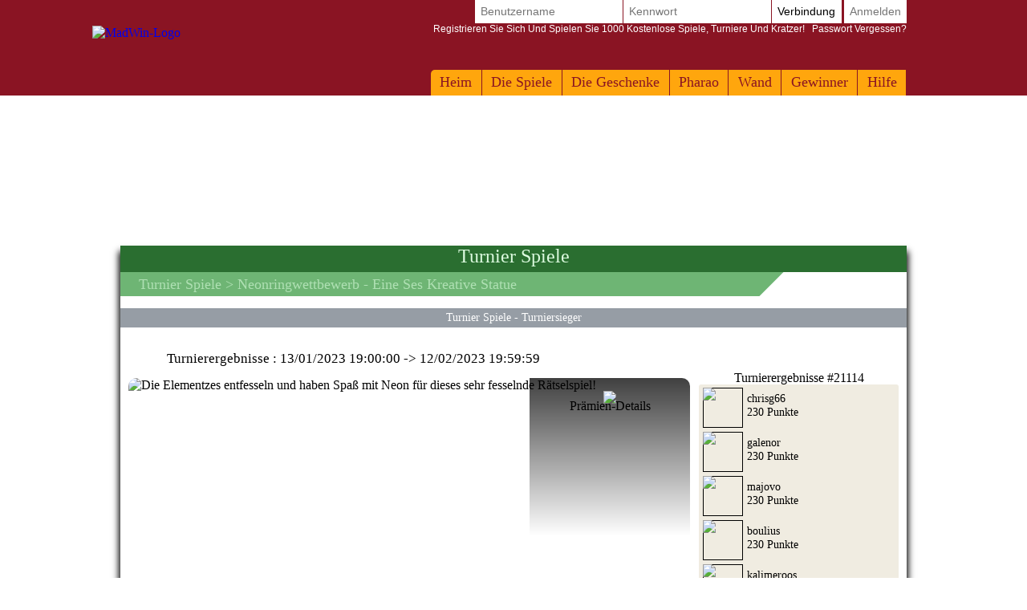

--- FILE ---
content_type: text/html; Charset=utf-8
request_url: https://www.madwin.at/de-AT/games/tournaments/tournament.asp?toc_id=20477&p=gagnant
body_size: 14361
content:

<!DOCTYPE html>
<!--[if lte IE 7]> <html class="ie lt-ie7 lt-ie8 lt-ie9 lt-ie10 oldie" lang="de"> <![endif]-->
<!--[if IE 7]> <html class="ie ie7 lt-ie8 lt-ie9 lt-ie10 oldie" lang="de"> <![endif]-->
<!--[if IE 8]> <html class="ie ie8 lt-ie9 lt-ie10 oldie" lang="de"> <![endif]-->
<!--[if IE 9]> <html class="ie ie9 lt-ie10" lang="de"> <![endif]-->
<!--[if IE 10]> <html class="ie ie10" lang="de"> <![endif]-->
<!--[if gt IE 10]> <!--> <html lang=de> <!--<![endif]-->
<head>
<meta name=viewport content="width=device-width, initial-scale=1">
<link rel=stylesheet type="text/css" href="/de-AT/madwin/playbox/scripts/cookiebar/jquery.cookiebar.css.asp?lng=de&v=110&dvc=0"/><link rel=stylesheet href="/de-AT/madwin/playbox/badge/affichage_avatar.css.asp?lng=de&v=110" type="text/css"/><link rel=stylesheet href="/de-AT/madwin/playbox/style.css.asp?lng=de&v=110&dvc=0&gegb=1" type="text/css"><link rel=stylesheet href="/de-AT/madwin/playbox/inscription/light.css.asp?lng=de&v=110&dvc=0" type="text/css"/><link rel=stylesheet href="/de-AT/madwin/playbox/barredce2018/barredce-2018.css.asp?lng=de&v=110&dvc=0" type="text/css"/><link rel=stylesheet type="text/css" href="//static.madwin.com/madwin/playbox/barredce2018/enable-desktop.css?v=110"/><link rel=stylesheet href="/de-AT/madwin/playbox/homepage2018/corps.css.asp?lng=de&v=110&dvc=0" type="text/css"/><link rel=stylesheet href="/de-AT/madwin/playbox/homepage2018/highlight.css.asp?lng=de&v=110&dvc=0" type="text/css"/><link rel=stylesheet href="/de-AT/madwin/playbox/homepage2018/tumulus.css.asp?lng=de&v=91&dvc=0"><style>
/**
___RESPONSIVE
**/
@media screen and (max-width: 992px) {

    
}


/**
___FIN RESPONSIVE
**/
</style><link rel=stylesheet href="/de-AT/madwin/playbox/tournois/tournois.css.asp?lng=de&v=110&dvc=0" type="text/css"/><link rel=stylesheet href="/de-AT/madwin/playbox/tournois/commun.css.asp?lng=de&v=110&dvc=0" type="text/css"/><style>
	.tournois-table-winner {
		width:100%;
		table-layout:fixed;
		border-spacing : 0;
		border-collapse : collapse;
	}

	.tournois-table-winner thead tr {
		background:#EA9E0A;
	}
	.tournois-table-winner thead tr th {
		text-align: center;
		font-size: 1rem;
	}

	.tournois-table-winner tbody tr:nth-child(even) {
		background:#F7CD77;
	}
	.tournois-table-winner tbody tr:nth-child(odd) {
		background:#FFC35E;
	}

	.tournois-table-winner tbody tr td {
		padding:0.15em 0.25em;
		text-align: center;
	}
	.tournois-table-winner tr .colonne_date {
		width:128px;
	}
	.tournois-table-winner tr .num_roue {
		width:80px;
	}
	.tournois-table-winner tbody tr td.colonne_membre {
		text-align: left;
		vertical-align: middle;
	}

	.tournois-table-winner tbody tr td.colonne_membre a {
		display: inline-block;
		vertical-align: middle;
		text-decoration: none;
		color: inherit;
	}
	.tournois-table-winner tbody tr td.colonne_membre a:hover span {
		text-decoration: underline;
	}
	.tournois-table-winner tbody tr td.colonne_membre a span {
		display: inline-block;
		vertical-align: middle;
		padding-left:0.5em;
	}
	.tournois-table-winner tr .colonne_gain {
		text-align: right;
	}
	.tournois-table-winner tr .colonne_gain span {
		font-family:grobold;
	}

	.tournois-table-winner tbody tr td.colonne_membre img {
		width:50px;
		height:50px;
		vertical-align: middle;
	}

	.tournois-table-winner tfoot tr td {
		font-size:0;
	}

	.tournois-table-winner tfoot tr td > * {
		display: inline-block;
		width:30%;
		font-size:1rem;
		min-height: 1rem;
		text-align: center;
	}

	.tournois-table-winner tfoot tr td .btn_precedent {
		margin: 5px 19% 5px 1%;
	}
	.tournois-table-winner tfoot tr td .btn_suivant {
		margin: 5px 1% 5px 19%;
	}


	.tournois-table-winner tfoot tr td a {
		display: inline-block;
		background:#EA9E0A;
		color:#000;
		font-family: Grobold;
		border:1px solid #959794;
		box-shadow: 0 7px 2px -5px #FFFF13 inset, 0 -7px 2px -5px #854903 inset, 5px 0 2px -5px #C17C07 inset, -5px 0 2px -5px #C17C07 inset;
		font-size:1.2rem;
		padding:0 0.5em 0.25em 0.5em;
		text-decoration: none;
		box-sizing: border-box;
		border-radius: 50px;
	}


	.tournois-table-winner tfoot tr td a:hover {
		background:#F7CD77;
		color:#FFF;
		box-shadow: 0 7px 2px -5px #8D5F2B inset, 0 -7px 2px -5px #FFFFFF inset, 5px 0 2px -5px #C17C07 inset, -5px 0 2px -5px #C17C07 inset;
		cursor: pointer;
	}

</style><style>
		.block-right-flashgame {
			position: relative;
			background:#F0ECE1;
			margin:1em 0;
			padding:1px 0 0 0;
			border-radius: 3px;
		}

		.block-right-flashgame-title {
			font-family: Grobold;
			width:80%;
			text-align: center;
			position:relative;
			margin:-1em auto 0 auto;
			line-height: 0.9em;
			text-transform: capitalize;
		}


		.block-right-flashgame .see-more-link {
			color:#D86E0E;
			text-decoration: none;
			display: block;
			font-family: Tahoma;
			font-size:0.9em;
			text-align:right;
			padding:0.25em;
		}

		.block-right-flashgame .see-more-link:hover {
			font
		}


		.block-right-user-element {
			width:239px;
			margin:5px;
			font-size: 0;
			text-align: left;
			box-sizing: border-box;
		}

		.block-right-user-element:hover {
			background: #F1EBC7;
			width:249px;
			margin:5px 0;
			padding:0 5px;
		}

		.block-right-user-element > div {
			display: inline-block;
	    	vertical-align: top;
		}

		.brue-avatar {
			width:50px;
			height:50px;
			position: relative;
			box-sizing: border-box;
		}

		.brue-avatar a {
			width:100%;
			height:100%;
			display: block;
			box-sizing: border-box;
			border-radius: 0;
			border:1px solid black;
			transition:all 0.15s linear;
			position:relative;
		}

		.brue-avatar a:hover {
			border-radius: 15px;
			overflow: hidden;
			filter: grayscale(100%);
		}

		.brue-avatar img {
			position:relative;
			width:calc(100% + 2px);
			height:calc(100% + 2px);
			top:-1px;
			left:-1px;
			display: block;
		}

		.brue-description {
			padding:5px;
			font-size:0.9rem;
			width:180px;
			box-sizing: border-box;
		}

	</style><style>
	.block-winner-tournois {
		position: relative;
		margin:1em 0;
		padding:1px 0 0 0;
		background:url('//static.madwin.com/madwin/playbox/img/tournois/chapter/fond.jpg') left top no-repeat;
	}

	.block-winner-tournois-title {
		font-family: Grobold;
		width:86%;
		text-align: left;
		position:relative;
		margin:0 auto 0 auto;
		font-size: 1.3em;
		line-height: 1.3em;
	}


	.block-winner-tournois .see-more-link {
		width:221px;
		margin: 0 5px 0 23px;
		color:#D86E0E;
		text-decoration: none;
		display: block;
		font-family: Tahoma;
		font-size:0.9em;
		text-align:right;
		padding:0.25em;
		box-sizing: border-box;
		background:#F0ECE1;
		border-radius: 0 0 3px 3px;
	}

	.block-winner-tournois .see-more-link:hover {
		font
	}

	.block-winner-tournois-list {
		background:#F0ECE1;
		width:221px;
		margin: 10px 5px 0 23px;
		padding:1px 0;
		border-radius: 3px 3px 0 0 ;
	}



	.block-winner-user-element {
		width:211px;
		margin:5px 5px 5px auto;
		font-size: 0;
		text-align: left;
		box-sizing: border-box;
	}

	.block-winner-user-element:hover {
		background: #F1EBC7;
		width:221px;
		margin:5px 0;
		padding:0 5px;
	}

	.block-winner-user-element > div {
		display: inline-block;
    	vertical-align: top;
	}

	.bwue-avatar {
		width:44px;
		height:44px;
		position: relative;
		box-sizing: border-box;
		border:3px solid #9DAF9F;
	}

	.bwue-avatar a {
		width:100%;
		height:100%;
		display: block;
		box-sizing: border-box;
		position:relative;
	}


	.bwue-avatar img {
		position:relative;
		width:100%;
		height:100%;
		display: block;
	}

	.bwue-description {
		padding:5px;
		font-size:0.9rem;
		width:137px;
		box-sizing: border-box;
	}

</style><style type="text/css">
        .listref{
            text-align:center;
            overflow: auto;
            text-transform:capitalize;
        }
        .rubrique ul{
            margin-left:0px;
            padding-left:0px;
        }
        li.rubrique, div.rubrique{
            margin-top:15px;
            color:black;
            font-family:roboto;
            font-size:11px;
        }
        li.rubrique {
            text-align:left;
            display:inline;
            float:left;
            width:180px
        }

        .rubrique li{
            list-style: none;
        }


        .rubrique li a{
            color:#444444;
            font-family:roboto;
            font-size:11px;
            text-decoration:none
        }
        .rubrique li a:hover{
            color:#ff4444;
            font-family:roboto;
            font-size:11px;
            text-decoration:none
        }

        .texte_bas{
            padding-top:0px;
            color:#555555;
            font-family:roboto;
            font-size:11px;
        }

        .legal{
            width: 75%;
            font-family:verdana;
            font-size:11px;
            color:black;
            background:#F0F0F0;
            border-radius: 10px;
            padding:6px 0;
            margin-top:10px;
                overflow: auto;
        }

        .legal .image{
            margin:0 5px;
            width: 58px;
            height:41px;
            float:left;
            }

        .legal .explication{
            margin-left:15px;
            /*width: 460px;*/
            font-family:verdana;
            font-size:11px;
            text-align:left;
            padding-left:10px;
            }


        .souspied{
            padding-top:15px;
            font-family:roboto;
            font-size:11px;
        }
        .souspied a{
            color:black;
            text-decoration:none
        }
        .souspied a:HOVER{
            color:#ff4444;
            text-decoration:none
        }

        .descriptif_site {
            text-align:left;
            font-size:12px;
        }


        /**
        ___RESPONSIVE
        **/

        @media screen and (max-width: 992px) {
            #pied_de_page_liens {
                display:none;
            }
        }


        /**
        ___FIN RESPONSIVE
        **/
        </style><link rel=stylesheet href="/de-AT/madwin/playbox/julienriddle/nigmad_popup.css.asp?v=41&lng=de&dvc=0" type="text/css"/><link rel=stylesheet type="text/css" href="/de-AT/madwin/playbox/scripts/cookiebar/jquery.cookiebar.css.asp?lng=de&v=110&dvc=0"/><link rel=stylesheet href="//static.madwin.com/madwin/playbox/fontawesome/css/font-awesome.min.css"><script type="e140256bbcea473b338613c6-application/javascript">window["TokenCSRF"]='f8ge9ihuojzuf7c1';</script>
<script src="//static.madwin.com/madwin/playbox/jquery-1.7.2.min.js?v=61" pagespeed_no_defer data-pagespeed-no-defer type="e140256bbcea473b338613c6-text/javascript"></script>
<script language=javascript src="/de-AT/madwin/playbox/scripts/cookiebar/jquery.cookiebar.js.asp?lng=de&v=61&dvc=0" type="e140256bbcea473b338613c6-text/javascript"></script>
<script type="e140256bbcea473b338613c6-text/javascript">$(document).ready(function(){$.cookieBar({message:'Indem Sie Ihre Navigation fortsetzen, akzeptieren Sie die Verwendung von Cookies auf MadWin.',acceptButton:true,acceptText:'Okay, ich verstehe!',policyButton:false,fixed:true,bottom:true,zindex:'500'});});</script>
<title>Turnier Neonring - <notranslate>eine Ses kreative Statue</notranslate> zum Gewinnen</title>
<meta name=description content="Treten Sie gegen andere MadWin bei Neonring Turnieren an und gewinnen Sie mit dem Geschenk: <notranslate>eine Ses kreative Statue</notranslate>."/>
<meta name=keywords content="Neon-Ringspiel, <notranslate>eine Ses kreative Statue</notranslate>, Spiele, kostenlose Spiele, kostenlose Spiele, Fr Spiele, kostenlose Spiele, gewinnen, Geschenke und Bargeld gewinnen, Geld, Bargeld, Spiel, Online-Spiel, Flash-Spiele, kostenlose Online-Spiele, Kratzen, Rubbelspiele"/>
<link rel=canonical href="/de-AT/games/tournaments/tournament.asp?toc_id=20477&p=gagnant"/>
<link rel=next href="/de-AT/games/tournaments/tournament.asp?toc_id=20477&p=gagnant&page=2"/>
<meta http-equiv=Content-Type content="text/html; charset=utf-8"/>
<meta name=identifier-url content="https://www.madwin.at"/>
<meta http-equiv=content-language content=de />
<meta name=author content="DreamCentury Entertainment"/>
<link rel="shortcut icon" href="//static.madwin.com/madwin/favicon.ico"/>
<meta name=copyright content="https://www.madwin.at"/>
<meta name=robots content="index,follow"/>
<meta name=p:domain_verify content=49049ef01f7f47dde729ccc32f82504a />
<meta name=msvalidate.01 content=BB37576D3FFE7B549028C012681C65E8 />
<meta name=yandex-verification content=787648a64a982ee4 />
<meta property=og:image content="https://www.madwin.at/favicon_touch.jpg"/>
<meta property=og:site_name content=madwin />
<meta name=dc.language content=de>
<meta name=dcterms.rightsHolder content="DreamCentury Entertainment">
<meta name=dcterms.audience content=global>
<link rel=manifest href="/de-AT/madwin/app/web/manifest.webmanifest.asp?lang=de"/>
<script type="e140256bbcea473b338613c6-text/javascript">(function(window){let saved;let element;let choice=function(result){console.error(result);};let display=function(){saved.prompt();saved.userChoice.then(choice);};window.addEventListener('beforeinstallprompt',function(event){event.preventDefault();saved=event;element=document.querySelector(".show-app-element");element.classList.remove("mobile-hidden");element.addEventListener("click",display);console.error(event.platforms);});})(window);</script>
<link rel=apple-touch-icon href="//static.madwin.com/madwin/app/web/icon/icon-192.png"/>
<link rel=apple-touch-icon sizes=180x180 href="//static.madwin.com/madwin/app/web/icon/icon-180.png"/>
<link rel=apple-touch-icon sizes=167x167 href="//static.madwin.com/madwin/app/web/icon/icon-167.png"/>
<link rel=apple-touch-icon sizes=152x152 href="//static.madwin.com/madwin/app/web/icon/icon-152.png"/>
<link rel=apple-touch-icon sizes=120x120 href="//static.madwin.com/madwin/app/web/icon/icon-120.png"/>
<link rel=apple-touch-icon sizes=76x76 href="//static.madwin.com/madwin/app/web/icon/icon-76.png"/>
<link rel=apple-touch-icon sizes=57x57 href="//static.madwin.com/madwin/app/web/icon/icon-57.png"/>
<link rel=apple-touch-startup-image href="//static.madwin.com/madwin/app/web/icon/icon-192.png">
<meta name=apple-mobile-web-app-title content=MadWin>
<meta name=apple-mobile-web-app-capable content=yes>
<meta name=apple-mobile-web-app-status-bar-style content=black-translucent>
<link rel=icon href="//static.madwin.com/madwin/app/web/icon/icon-192.png"/>
<link rel=icon sizes=192x192 href="//static.madwin.com/madwin/app/web/icon/icon-192.png"/>
<link rel=icon sizes=144x144 href="//static.madwin.com/madwin/app/web/icon/icon-144.png"/>
<link rel=icon sizes=96x96 href="//static.madwin.com/madwin/app/web/icon/icon-96.png"/>
<link rel=icon sizes=48x48 href="//static.madwin.com/madwin/app/web/icon/icon-48.png"/>
<meta name=theme-color content="#8a1423">
<meta name=apple-itunes-app content="app-id=1469024586">
<link href="//static.madwin.com/images/DCEN/100x100_madw.jpg" rel=image_src />
<script async src="https://www.googletagmanager.com/gtag/js?id=UA-30641767-1" type="e140256bbcea473b338613c6-text/javascript"></script>
<script type="e140256bbcea473b338613c6-text/javascript">window.dataLayer=window.dataLayer||[];function gtag(){dataLayer.push(arguments);}gtag('js',new Date());gtag('config','UA-30641767-1');</script>
<script type="e140256bbcea473b338613c6-application/javascript" src="//static.madwin.com/madwin/playbox/tumulus.js?v=61" async></script>
</head>
<body><noscript><meta HTTP-EQUIV="refresh" content="0;url='https://www.madwin.at/de-AT/games/tournaments/tournament.asp?toc_id=20477&amp;p=gagnant&amp;PageSpeed=noscript'" /><style><!--table,div,span,font,p{display:none} --></style><div style="display:block">Please click <a href="https://www.madwin.at/de-AT/games/tournaments/tournament.asp?toc_id=20477&amp;p=gagnant&amp;PageSpeed=noscript">here</a> if you are not redirected within a few seconds.</div></noscript>
<h1 id=h1-dream>Nehmen Sie an Neonring Tournament teil und gewinnen Sie <notranslate>eine Ses kreative Statue</notranslate>. Neonring ist ein einfaches Spiel, aber die Konkurrenz zwischen den Spielern ist hart!</h1>
<script type="e140256bbcea473b338613c6-text/javascript"></script>
<div id=cache_inscription_mini><div class=fond></div></div>
<div id=popup_inscription_mini>
<a href="#" class=close onclick="if (!window.__cfRLUnblockHandlers) return false; closePopupInscriptionMini();" data-cf-modified-e140256bbcea473b338613c6-=""></a>
<div class=haut_pim>
<div class=zone_texte>
<span style=font-size:22px>Kostenlose Spiele!!!!!!</span><br/><span style=font-size:12px>Registrieren Sie sich und spielen Sie über 1000 Spiele!<br/>+ Mehr als 12 000,00 EUR an Einnahmen pro Woche!</span>
</div>
</div>
<div class=px_pim>
<div class=contenu>
<div class=zone_form_inscription_haut></div>
<div class=zone_form_inscription>
<div class=zone_champ_sub_ajx_mini>
<div id=ligne_titre>
Registrieren Sie sich in wenigen Sekunden unten:
</div>
<div id=ligne_pseudo class="ligne ">
<label for=pseudo>Benutzername :</label>
<input type=text name=pseudo id=sub_ajx_mini_pseudo value=""/>
</div>
<div id=ligne_password class="ligne ">
<label for=password>Kennwort :</label>
<input type=password name=password id=sub_ajx_mini_password value=""/>
</div>
<div id=ligne_email class="ligne ">
<label for=email>E-Mail :</label>
<input type=text name=email id=sub_ajx_mini_email value=""/>
</div>
</div>
<div id=sub_ajx_ligne_continuer class=ligne_bouton_sub_mini>
<a class="btn_bas btn_inscription btn-default-website" onclick="if (!window.__cfRLUnblockHandlers) return false; return submit_form_sub_ajx_mini(false,1);" data-cf-modified-e140256bbcea473b338613c6-="">Ich registriere</a><div class=zone_facebook onclick="if (!window.__cfRLUnblockHandlers) return false; javascript:fb_login_mini();" data-cf-modified-e140256bbcea473b338613c6-=""><a class=fb_button href='#'></a></div>
</div>
<br/>
<div id=ligne_reglement class="ligne ">
<input type=hidden value=1 name=reglement id=sub_ajx_mini_reglement />
<span>
<a href="http://php.dreamcentury.com/backend/external/madnetix/reglement_site/madwin_en.php" target=_new>Mit einem Klick auf"Ich registriere mich" akzeptieren <br/>Sie die MadWin-Regeln.</a>
</span>
</div>
<a id=formulaire_inscription-lien_connexion class=desktop-hidden href="/de-AT/subscription/loginform.asp">
Sind Sie bereits registriert? Verbinden Sie sich!
</a>
</div>
<div class=zone_form_inscription_bas></div>
<div class=zone_cadeau>
<div class=titre>HEUTE GEWINNEN!</div>
<div class=perso></div>
<iframe src="/de-AT/madwin/inc/playbox/corps/inscription/mini/agagner.inc.asp" style="border: none;width: 193px;height: 216px;margin: 0;padding: 0;overflow: hidden;"></iframe>
</div>
<div style="clear:both;"></div>
</div>
</div>
<div class=bas_pim></div>
</div>
<script type="e140256bbcea473b338613c6-text/javascript">var _dureeTransitionPopupInscriptionMini=100;function loadFormInscriptionUltralight($element,text_bouton,popup_selector){$.ajax({url:"/subscription/mini_traitement_server.asp?action=get_ultralight&text_bouton="+encodeURIComponent(text_bouton)+'&popup_selector='+encodeURIComponent(popup_selector),global:false,type:"GET",async:true,dataType:"html",success:function(data){$element.html(data);}});}function showPopupInscriptionMini(callback){var callbackPopup=function(){if(typeof callback!=='undefined'){callback();}};if($('#popup_inscription_mini #ligne_pays').length==0&&$('#popup_inscription_mini #ligne_pseudo').length==1){$.ajax({url:"/subscription/liste_pays_server.asp",global:false,type:"GET",async:true,dataType:"html",success:function(data){$('#popup_inscription_mini #ligne_pays').remove();$('#popup_inscription_mini #ligne_email').after(data);var $sub_ajx_mini_pays=$('#sub_ajx_mini_pays');var options=$sub_ajx_mini_pays.find('option');var arr=options.map(function(_,o){return{t:$(o).text(),v:o.value,disabled:$(o).prop('disabled')};}).get();arr.sort(function(o1,o2){return(o1.t.localeCompare(o2.t,$sub_ajx_mini_pays.data('locale'),{sensitivity:'base'}));var t1=o1.t.toLowerCase(),t2=o2.t.toLowerCase();return t1>t2?1:t1<t2?-1:0;});options.each(function(i,o){o.value=arr[i].v;$(o).text(arr[i].t);$(o).prop('disabled',arr[i].disabled);});$sub_ajx_mini_pays.val($sub_ajx_mini_pays.data('selected-id'));$('#popup_inscription_mini').css('marginTop',($(window).height()-$('#popup_inscription_mini').outerHeight(true))/2);$('#cache_inscription_mini').fadeIn(400);$('#popup_inscription_mini').fadeIn(400,callbackPopup);}});}else{$('#popup_inscription_mini').css('marginTop',($(window).height()-$('#popup_inscription_mini').outerHeight(true))/2);$('#cache_inscription_mini').fadeIn(400);$('#popup_inscription_mini').fadeIn(400,callbackPopup);}return false;}function closePopupInscriptionMini(){$('#cache_inscription_mini').fadeOut(400);$('#popup_inscription_mini').fadeOut(400);if(_reload_forced_mini==true)reloadAfterMiniInscription();$('#cache_inscription_ajax').fadeOut(400);(function(window){window.dispatchEvent(new Event("Inscription.Popup.Close"));})(window);return false;}function showCacheInscription(){$('#cache_inscription_ajax').fadeIn(400);return false;}function submit_form_sub_ajx_mini(from_facebook,sub_id_module,popup_selector){if(typeof(popup_selector)==='undefined')popup_selector='#popup_inscription_mini';switch(sub_id_module){case 1:var sub_ajx_email=$(popup_selector+' #sub_ajx_mini_email').val();var sub_ajx_pseudo=$(popup_selector+' #sub_ajx_mini_pseudo').val();var sub_ajx_pays=$(popup_selector+' #sub_ajx_mini_pays').val();if($(popup_selector+' #sub_ajx_mini_password_gen').length==1){var sub_ajx_password=$(popup_selector+' #sub_ajx_mini_password_gen').val();var sub_ajx_popup_selector=$(popup_selector+' #sub_ajx_mini_popup_selector').val();var sub_ajx_text_bouton=$(popup_selector+' #sub_ajx_text_bouton').val();var p_post={action:sub_id_module,pseudo:sub_ajx_pseudo,email:sub_ajx_email,pays:sub_ajx_pays,password_gen:sub_ajx_password,popup_selector:sub_ajx_popup_selector,text_bouton:sub_ajx_text_bouton};}else{var sub_ajx_password=$(popup_selector+' #sub_ajx_mini_password').val();var p_post={action:sub_id_module,pseudo:sub_ajx_pseudo,email:sub_ajx_email,pays:sub_ajx_pays,password:sub_ajx_password};}if(popup_selector=='#popup_inscription_mini'){var cache=$('<div></div>').attr("id","cache_form_light").css('height',$('#popup_inscription_mini .px_pim .zone_form').outerHeight(true));$(popup_selector+' .zone_form_inscription').append(cache);}var loading=$('<div></div>').attr("id","loading_form_light");$(popup_selector+' .zone_form_inscription').append(loading);$.ajax({url:"/subscription/mini_traitement_server.asp",global:false,type:"POST",async:true,data:p_post,dataType:"html",success:function(data){if(popup_selector=='#popup_inscription_mini'&&$(data).find('.fb_button').length>0){$('#popup_inscription_mini .px_pim .contenu').html(data);}else{if(data.substr(data.length-12)==='SUBSCRIBE_OK'&&typeof(_callback_inscription_ultralight)==='function')return _callback_inscription_ultralight();$(popup_selector).fadeOut(_dureeTransitionPopupInscriptionMini,function(){$(popup_selector+' .contenu').html(data);if(popup_selector=='#popup_inscription_mini')$(popup_selector).css('marginTop',($(window).height()-$('#popup_inscription_mini').outerHeight(true))/2);$(popup_selector).fadeIn(_dureeTransitionPopupInscriptionMini);});}}});break;case 3:var cache=$('<div></div>').attr("id","cache_form_light").css('height',$('#popup_inscription_mini .px_pim .contenu').outerHeight(true));var loading=$('<div></div>').attr("id","loading_form_light");$('#popup_inscription_mini .px_pim .contenu').append(cache);$('#popup_inscription_mini .px_pim .contenu').append(loading);var verif=true;var chaine_plf='';$('.correg_oui').each(function(index){var name=$(this).attr('name');$('#no_check_'+name).remove();if($('[name='+name+']:checked').length===0){var div_error=$('<div class="no_check erreur" id="no_check_'+name+'">Sie müssen ein Kästchen ankreuzen</div>');$('.div_'+name).after(div_error);verif=false;}});if(verif){$('.correg_oui:checked').each(function(index){if(chaine_plf=='')chaine_plf=$(this).val();else
chaine_plf=chaine_plf+';'+$(this).val();});$('.erreur_saisie').remove();if($('#valeur_pseudo').val()==""){$('#texte_autre_pseudo').html('undefiniert JS');verif=false;}if(verif){if($('#pseudo_deja_utilise').length!=0){var new_pseudo=$('#valeur_pseudo').val();$.ajax({url:"/subscription/verification_pseudo_server.asp",global:false,type:"POST",async:false,data:({action:'verification_pseudo',new_pseudo:new_pseudo,liste_plf:chaine_plf}),dataType:"html",success:function(data){if(data!="OK"){$('#texte_autre_pseudo').html(data);verif=false;}}});}if(verif){$.ajax({url:"/subscription/mini_traitement_server.asp",global:false,type:"POST",async:true,data:({action:sub_id_module,liste_plf:chaine_plf}),dataType:"html",success:function(data){refresh_on_close_popup_inscription=true;termineInscription();$('#popup_inscription_mini').fadeOut(_dureeTransitionPopupInscriptionMini,function(){$('#popup_inscription_mini .px_pim .contenu').html(data);$('#popup_inscription_mini').css('marginTop',($(window).height()-$('#popup_inscription_mini').outerHeight(true))/2);$('#popup_inscription_mini').fadeIn(_dureeTransitionPopupInscriptionMini);});$('#cache_form_light').remove();$('#loading_form_light').remove();}});}else{$('#cache_form_light').remove();$('#loading_form_light').remove();}}else{$('#cache_form_light').remove();$('#loading_form_light').remove();}}else{$('#cache_form_light').remove();$('#loading_form_light').remove();}break;}return false;}var _reload_forced_mini=false;function termineInscription(){_reload_forced_mini=true;}function reloadAfterMiniInscription(){var add_string="?";if(document.location.href.indexOf('?',0)>=0){add_string="&";}if(document.location.href.indexOf('#',0)>=0)document.location.href=document.location.href.substring(0,document.location.href.indexOf('#',0))+add_string+"rnd="+Math.random();else
document.location.href=document.location.href+add_string+"rnd="+Math.random();}</script>
<div id=fb-root></div>
<script type="e140256bbcea473b338613c6-text/javascript">function fb_login_mini(){FB.login(function(response){if(response.authResponse){FB.api('/me?fields=id,email,locale',function(response){var uid;if(response.id)uid=response.id;var email;if(response.email)email=response.email;var locale;if(response.locale)locale=response.locale;$('#sub_ajx_mini_email').val(email);$.ajax({url:"/subscription/inscription_server.asp",type:"POST",data:{champ:'get_formated_info_from_facebook',uid:uid,email:email,locale:locale},dataType:"html",success:function(data){var retour=jQuery.parseJSON(data)
$('#sub_ajx_mini_pays').val(retour.pays);$('#sub_ajx_mini_pseudo').val(retour.pseudo);}});});}},{scope:'email'});return false;}</script>
<nav class="barre-dce-2018 not-logged">
<div class=barre-dce-2018-wrapper>
<div class="barre-dce-2018-burger desktop-hidden">
<button>
<i class="fa fa-bars"></i>
</button>
</div>
<a class="link-logo-2018 mobile-hidden" href="/de-AT/welcome-to-madwin-games/">
<img class=logo-2018 style="" alt=MadWin-Logo src="//static.madwin.com/madwin/playbox/img/homepage2018/logo_barre.png"/>
</a>
<a class="link-logo-2018-mobile desktop-hidden" href="/de-AT/welcome-to-madwin-games/">
<img class=logo-2018-mobile alt=MadWin-Logo src="//static.madwin.com/madwin/playbox/img/homepage2018/logo.png"/>
</a>
<div class="main-menu-2018 mobile-hidden">
<ul class=menu>
<li>
<a href="/de-AT/welcome-to-madwin-games/">Heim</a>
</li>
<li class=dropdown>
<a href="/de-AT/games/free-games/index.asp">Die Spiele</a>
<ul>
<li>
<a class=game-flash href="/de-AT/games/free-games/index.asp">Kostenlose Spiele</a>
</li>
<li>
<a class=game-flash href="/de-AT/games/free-games/index-booster.asp">Booster Spiele</a>
</li>
<li>
<a class=game-scratch href="/de-AT/games/scratch-games/index.asp">Scratch Spiele</a>
</li>
<li>
<a class=game-loot href="/de-AT/loot-games/index.asp">Beute Spiele</a>
</li>
<li>
<a class=game-defis href="/de-AT/games/challenges/index.asp">Challenge-Spiele</a>
</li>
<li>
<a class=game-tournament href="/de-AT/games/tournaments/index.asp">Turnier Spiele</a>
</li>
</ul>
</li>
<li>
<a href="/de-AT/prizes/index.asp">Die Geschenke</a>
</li>
<li>
<a href="/de-AT/game-of-the-month/pharaoh/index.asp">Pharao</a>
</li>
<li>
<a href="/de-AT/players/wall/index.asp">Wand</a>
</li>
<li>
<a href="/de-AT/game-winners/presentation.asp">Gewinner</a>
</li>
<li>
<a href="/de-AT/help/faq/index.asp">
Hilfe
</a>
</li>
</ul>
</div>
<div class=user-info-2018>
<form class="barre-dce-2018-connection-form mobile-hidden" method=post action="/de-AT/madwin/playbox/connect_server.asp?page_redirect_to=%2Fde%2DAT%2Fgames%2Ftournaments%2Ftournament%2Easp%3Ftoc%5Fid%3D20477%26p%3Dgagnant&path_redirect_to=%2Fmadwin%2Fplaybox%2Ftournois%2Ftournoi%2Easp">
<ul>
<input type=hidden value=1 name=essai_login>
<li>
<input type=text name=pseudo placeholder=Benutzername tabindex=1 autocomplete=off />
</li>
<li>
<input type=password name=passwd placeholder=Kennwort tabindex=2 autocomplete=off />
</li>
<li>
<button type=submit value=Verbindung tabindex=3>
Verbindung
</button>
</li>
<li class="separator mobile-hidden"></li>
<li class=mobile-hidden>
<button type=button>
<a href="#" onclick="if (!window.__cfRLUnblockHandlers) return false; return showPopupInscriptionMini();" data-cf-modified-e140256bbcea473b338613c6-="">Anmelden</a>
</button>
</li>
</ul>
<button type=button class=password-lost-link>
<a href="/de-AT/help/password-recovery.asp">
<span>
Registrieren Sie sich und spielen Sie 1000 kostenlose Spiele, Turniere und Kratzer!
</span>
&nbsp;&nbsp;Passwort vergessen?
</a>
</button>
</form>
<button class="button-connection desktop-hidden" type=button>
<i class="fa fa-fw fa-user-o"></i>
</button>
<button class="button-register desktop-hidden" type=button>
<i class="fa fa-fw fa-user-plus"></i>
</button>
<ul class="barre-dce-2018-locale-lists desktop-hidden" style="visibility: hidden;">
</ul>
</div>
</div>
</nav>
<div id=popup_inscription_ajax></div>
<div id=popup_connexion_ajax></div>
<script type="e140256bbcea473b338613c6-text/javascript">var popup_inscription_is_visible=false;var popup_connexion_is_visible=false;</script>
<div id=cache_inscription_ajax style="display: none;">
<div class=fond></div>
</div>
<div id=fb-root></div>
<script type="e140256bbcea473b338613c6-text/javascript">function showInscriptionLight(){showPopupInscriptionMini();}</script>
<script type="e140256bbcea473b338613c6-text/javascript">function updateAPlayTs(){$.ajax({url:"/madwin/playbox/barredce2018/barredce_server.asp",global:false,type:"POST",async:true,data:({action:'updateAPlayTs'}),dataType:"json",success:"ok"});return false;}function miseAJourPointCreditBarreDCE(){$.ajax({url:"/madwin/playbox/barredce2018/barredce_server.asp",global:false,type:"POST",async:true,data:({action:'miseAJourPointCredit'}),dataType:"json",success:function(response){if(false===response.error){var $element,html_content;$('#flashgame-loader').css('display','none');for(key in response.data){$element=$('.user-info-2018 .wallet-list .'+key+' span');html_content=$element.text().trim();if(html_content!==response.data[key]){$('.user-info-2018 .wallet-list .'+key+' span').addClass('animate');(function($element,key,value){setTimeout(function(){$element.html(value).removeClass('animate');},1000);})($element,key,response.data[key]);}if(key=="adpl_time_ts_check"){var adpl_time_ts_check=response.data[key];}if(key=="adpl_ok"){var adpl_ok=response.data[key];}if(key=="adpl_timer"){var adpl_timer=response.data[key];}}}}});return false;}function miseAJourPointCreditBarreDCEExcludeLoader(){$.ajax({url:"/madwin/playbox/barredce2018/barredce_server.asp",global:false,type:"POST",async:true,data:({action:'miseAJourPointCredit'}),dataType:"json",success:function(response){if(false===response.error){var $element,html_content;for(key in response.data){$element=$('.user-info-2018 .wallet-list .'+key+' span');html_content=$element.text().trim();if(html_content!==response.data[key]){$('.user-info-2018 .wallet-list .'+key+' span').addClass('animate');(function($element,key,value){setTimeout(function(){$element.html(value).removeClass('animate');},1000);})($element,key,response.data[key]);}if(key=="adpl_time_ts_check"){var adpl_time_ts_check=response.data[key];}}}}});return false;}var BarreDce=new(function(){var points=undefined;this.getPoints=function(callback,options){if(undefined===options||null===options){options={};}var refresh=options["refresh"];if(true!==refresh&&undefined!==points){callback(points);return;}$.ajax({url:"/madwin/playbox/barredce2018/barredce_server.asp",global:false,type:"POST",async:true,data:({action:'getPoints'}),dataType:"json",success:function(response){if(false===response.error){points=response.data.point;callback(points);}}});};})();var _document_title_old=null;var _document_title_current=null;var _document_title_clignotement_intervalid=null;function startClignotementDocumentTitle(sct_texte){_document_title_old=document.title;_document_title_clignotement_intervalid=setInterval(function(){loopClignotementDocumentTitle(sct_texte);},500);}function loopClignotementDocumentTitle(ct_texte){if(_document_title_current==='MadWin'||_document_title_current===null){_document_title_current=ct_texte;}else{_document_title_current='MadWin';}document.title=_document_title_current;}function stopClignotementDocumentTitle(){clearTimeout(_document_title_clignotement_intervalid);_document_title_clignotement_intervalid=null;_document_title_current=null;if(_document_title_old!==null){document.title=_document_title_old;_document_title_old=null;}}function startAlertWithDocumentTitle(awp_title,awp_sound,awp_loop){stopAlertWithDocumentTitle();startClignotementDocumentTitle(awp_title);if(typeof(awp_sound)!=='undefined'){startSound(awp_sound,awp_loop);}}function stopAlertWithDocumentTitle(){stopClignotementDocumentTitle();stopCurrentSound();}$(document).on('ready',function(){tippy('[data-toggle="tooltip"]',{placement:'bottom',arrow:true,animation:'shift-toward',intertia:true});});</script>
<script type="e140256bbcea473b338613c6-application/javascript">(function(document){"use strict";let dropdownElements=document.querySelectorAll(".main-menu-2018 > ul > li.dropdown");[].forEach.call(dropdownElements,function(dropdownElement){let anchorElement=dropdownElement.querySelector("a:first-child");anchorElement.addEventListener("click",function(event){event.preventDefault();dropdownElement.classList.toggle("dropdown-enabled");});});})(document);(function(document){"use strict";let buttonElement=document.getElementsByClassName("button-register").item(0);if(!buttonElement){return;}buttonElement.addEventListener("click",function(event){event.preventDefault();return window["showPopupInscriptionMini"]();});})(document);(function(document){"use strict";let buttons=[];let ButtonRecord=function(buttonElement,options){let toggleElements=options.toggleElements||[];let onEnable=options.onEnable||function(){};let onDisable=options.onDisable||function(){};let iconElement=buttonElement.querySelector("i");let onEnableClass="";if(iconElement){onEnableClass=iconElement.getAttribute("class");}this.button=buttonElement;this.enabled=false;this.enable=function(){toggleElements.forEach(function(element){element.classList.remove("mobile-hidden");});if(iconElement){onEnableClass=iconElement.getAttribute("class");iconElement.setAttribute("class","fa fa-fw fa-times");}this.enabled=true;onEnable();};this.disable=function(){toggleElements.forEach(function(element){element.classList.add("mobile-hidden");});if(iconElement){iconElement.setAttribute("class",onEnableClass);}this.enabled=false;onDisable();};};let recordButton=function(buttonElement,options){if(!buttonElement){return;}buttonElement.addEventListener("click",function(event){event.preventDefault();clickButton(buttonElement);});buttons.push(new ButtonRecord(buttonElement,options));};let clickButton=function(buttonElement){buttons.forEach(function(buttonRecord){processButtonElement(buttonElement,buttonRecord);});};let processButtonElement=function(buttonElement,buttonRecord){if(buttonRecord.button===buttonElement){if(buttonRecord.enabled){buttonRecord.disable();}else{buttonRecord.enable();}}else{buttonRecord.disable();}};let burgerElement=document.getElementsByClassName("barre-dce-2018-burger").item(0);recordButton(burgerElement,{toggleElements:[document.getElementsByClassName("main-menu-2018").item(0)],});let walletButtonElement=document.getElementsByClassName("button-display-wallet-list").item(0);recordButton(walletButtonElement,{toggleElements:[document.getElementsByClassName("wallet-list").item(0)]});recordButton(document.getElementsByClassName("button-display-language-list").item(0),{toggleElements:[document.getElementsByClassName("barre-dce-2018-language-list").item(0)],});let localeListsElement=document.getElementsByClassName("barre-dce-2018-locale-lists").item(0);recordButton(document.getElementsByClassName("button-display-locale-lists").item(0),{toggleElements:[document.querySelector(".barre-dce-2018-locale-lists .barre-dce-2018-locale-languages"),document.querySelector(".barre-dce-2018-locale-lists .barre-dce-2018-locale-countries")],onEnable:function(){localeListsElement.style.visibility="visible";},onDisable:function(){localeListsElement.style.visibility="hidden";}});recordButton(document.getElementsByClassName("button-connection").item(0),{toggleElements:[document.getElementsByClassName("barre-dce-2018-connection-form").item(0)]});})(document);</script>
<script type="e140256bbcea473b338613c6-text/javascript">var __timeout_animate_dce;var __barre_dce_original_height;var __barre_dce_original_height_minimized;var __$barre_dce;function barredce_get(){if(undefined===__$barre_dce){__$barre_dce=$('.barre-dce-2018');}return __$barre_dce;}function barredce_getOriginalHeight(){if(undefined===__barre_dce_original_height){__barre_dce_original_height=barredce_get().outerHeight(true);}return __barre_dce_original_height;}function barredce_getMinimizedHeight(){if(undefined===__barre_dce_original_height_minimized){__barre_dce_original_height_minimized=barredce_get().outerHeight(true);}return __barre_dce_original_height_minimized;}$(window).on('load',function(){barredce_getOriginalHeight();$(window).on('scroll',function(event){clearTimeout(__timeout_animate_dce);var scroll_top=$(window).scrollTop();var barre_dce_height=barredce_get().outerHeight(true);if(scroll_top>=barredce_getOriginalHeight()){if(barre_dce_height===barredce_getOriginalHeight()){__timeout_animate_dce=setTimeout(function(){$('body').addClass('barre-dce-minimized');setTimeout(function(){barredce_getMinimizedHeight();$(window).trigger('barredce.minimized');},210);},100);}}else{if(barre_dce_height!==barredce_getOriginalHeight()){__timeout_animate_dce=setTimeout(function(){$('body').removeClass('barre-dce-minimized');setTimeout(function(){$(window).trigger('barredce.maximized');},210);},100);}}});});</script>
<script type="e140256bbcea473b338613c6-application/javascript" src="//static.madwin.com/madwin/playbox/barredce2018/enable-desktop.js?v=61" async defer></script>
<script type="e140256bbcea473b338613c6-text/javascript">var _PLF_NAME_MIN_='madwin';</script>
<script type="e140256bbcea473b338613c6-text/javascript">function Timer(callback,delay){var timerId,start,remaining=delay;this.pause=function(){window.clearTimeout(timerId);remaining-=new Date()-start;return true;};this.resume=function(){if(remaining>0){start=new Date();window.clearTimeout(timerId);timerId=window.setTimeout(callback,remaining);}else{callback();}return true;};this.clear=function(){window.clearTimeout(timerId);return true;}
this.resume();}</script>
<div id=body-homepage-2018>
<div class="highlight-2018 highlight-light" id=highlight2018>
<div class=highlight-2018-wrapper>
<div class="highlight-2018-element  active highlight-neonring">
<span class=highlight-px-background style="background-image:url('//static.madwin.com/games/free-games/neonring/highlight/px.jpg');"></span>
<span class=highlight-px style="background-image:url('//static.madwin.com/games/free-games/neonring/highlight/px.jpg');"></span>
<div class=hightlight-text-wrapper>
<div class=pre-title></div>
<div class=real-title></div>
<div class=post-title></div>
</div>
<span class=highlight-decoration style="background-image:url('//static.madwin.com/games/free-games/neonring/highlight/decoration-light_en.jpg');"></span>
</div>
</div>
</div>
<script type="e140256bbcea473b338613c6-text/javascript">'use strict';var _createClass=function(){function defineProperties(target,props){for(var i=0;i<props.length;i++){var descriptor=props[i];descriptor.enumerable=descriptor.enumerable||false;descriptor.configurable=true;if("value"in descriptor){descriptor.writable=true;}Object.defineProperty(target,descriptor.key,descriptor);}}return function(Constructor,protoProps,staticProps){if(protoProps){defineProperties(Constructor.prototype,protoProps);}if(staticProps){defineProperties(Constructor,staticProps);}return Constructor;};}();function _classCallCheck(instance,Constructor){if(!(instance instanceof Constructor)){throw new TypeError("Cannot call a class as a function");}}var Highlight2018=function(){function Highlight2018(options){_classCallCheck(this,Highlight2018);options=$.extend({},options,{show_button:false});this._slideinterval=5000;this._$target=$(options.selector);this._$element_a=this._$target.find('.highlight-2018-element');var index_active=0;this._$element_a.each(function(i,element){if($(element).hasClass('active')){index_active=i;}});this._$element_a.removeClass('active').eq(index_active).addClass('active');this._current_index=index_active;var current_hightlight=this;this._$target.on('mouseenter',function(){current_hightlight.pauseTimeout();});this._$target.on('mouseleave',function(){current_hightlight.resumeTimeout();});this.startTimeout();}_createClass(Highlight2018,[{key:'breakTimeout',value:function breakTimeout(){this._Timer&&this._Timer.clear();this._Timer=undefined;}},{key:'pauseTimeout',value:function pauseTimeout(){this._Timer&&this._Timer.pause();}},{key:'resumeTimeout',value:function resumeTimeout(){if(!(this._Timer&&this._Timer.resume())){this.startTimeout();}}},{key:'startTimeout',value:function startTimeout(){var current_hightlight=this;this._Timer=new Timer(function(){current_hightlight.next();},this._slideinterval);}},{key:'goto',value:function goto(index){this.breakTimeout();this._previous_index=this._current_index;this._current_index=index;this.render();this.startTimeout();}},{key:'next',value:function next(){this.goto((this._current_index+1)%this._$element_a.length);}},{key:'render',value:function render(){var $previous=this._$element_a.eq(this._previous_index);var $current=this._$element_a.eq(this._current_index);$current.addClass('pre-active').hide(0,function(){$(this).show();});$previous.addClass('post-active').hide(0,function(){$(this).show();});setTimeout(function(){$previous.removeClass('active');$current.addClass('active');setTimeout(function(){$previous.removeClass('post-active');$current.removeClass('pre-active');},800);},500);}}]);return Highlight2018;}();var CurrentHighlight=new Highlight2018({selector:'#highlight2018',show_button:true});</script>
<div id=main-content-wrapper-2018>
<div class=main-content-2018>
<div class="tumulus-2018-titre tournament" style="">
Turnier Spiele
</div>
<div class=tumulus-2018-menu-wrapper>
<div class="tumulus-2018-soustitre-wrapper tournament">
<div class="tumulus-2018-soustitre tournament mobile-hidden" style="">
<a href="/de-AT/games/tournaments/index.asp">Turnier Spiele</a> > Neonringwettbewerb - <notranslate>eine Ses kreative Statue</notranslate>
</div>
<div class="tumulus-2018-soustitre tournament desktop-hidden" style="">
<a href="/de-AT/games/tournaments/index.asp">Turnier Spiele</a> > Neonringwettbewerb - <notranslate>eine Ses kreative Statue</notranslate>
</div>
<div class="tumulus-2018-menu-burger desktop-hidden">
<button>
<i class="fa fa-angle-double-down"></i>
</button>
</div>
</div>
<div class="tumulus-2018-menu tournament mobile-hidden" style="">
<a href="/de-AT/games/tournaments/index.asp">Turnier Spiele</a><span id=menu-text-tiret> - </span><a href="/de-AT/game-winners/tournoi-gagnants.asp">Turniersieger</a>
</div>
</div>
<div id=tournois_container>
<div id=corps_tournois>
<div id=contenu_tournois>
<div id=zone_gauche>
<div class=title-tournois-level-two title="Neon-Ringturnier:13/01/2023 19:00:00 -> 12/02/2023 19:59:59">
<span class=title-tournois-picto-game style="background-image:url('//static.madwin.com/games/free-games/neonring/objet-deco.png')"></span>
Turnierergebnisse : <span><dce-date-builder class=dcedatebuilder-datehtml data-dcedatebuilder-date='2023-01-13 19:00:00' data-dcedatebuilder-format='YYYY-MM-DD HH:mm:ss' data-dcedatebuilder-relative=0>13/01/2023 19:00:00</dce-date-builder> -> <dce-date-builder class=dcedatebuilder-datehtml data-dcedatebuilder-date='2023-02-12 19:59:59' data-dcedatebuilder-format='YYYY-MM-DD HH:mm:ss' data-dcedatebuilder-relative=0>12/02/2023 19:59:59</dce-date-builder></span>
</div>
<div class=zone-detail-jeu style="height:250px;">
<img class=background src="//static.madwin.com/games/free-games/neonring/background_700x250_01_en.jpg" alt="Die Elementzes entfesseln und haben Spaß mit Neon für dieses sehr fesselnde Rätselspiel!" style="width:100%;height:auto;"/>
<div class=zone-dotations>
<div class=zone-dotation-first>
<img src="//static.madwin.com/images-prizes/f54-5t6-8p7/22878611bc2d9-0a93-4dcc/68989_182181.png"/>
<br/><span data-role=goto-other-price>Prämien-Details</span>
</div>
<div class=zone-dotation-other>
<span data-role=goto-first-price>Rückgabe</span>	<br/>
<center>In jedem Raster des Turniers zu gewinnen:</center><br/>
1 x Beute - <notranslate>eine Ses kreative Statue</notranslate> <br/>
<div class=detail-fortune title="Le premier prix un gain tir� parmis ceux ci">
1 x <notranslate>eine Ses kreative Statue</notranslate><br/>
1 x 13330 Punkte<br/>
3 x 9330 Punkte<br/>
4 x 3670 Punkte<br/>
</div>
<div>
12 x 330 Punkte<br/>
</div>
<div>
36 x 230 Punkte<br/>
</div>
<div>
72 x 150 Punkte<br/>
</div>
<div>
118 x 100 Punkte<br/>
</div>
</div>
</div>
</div>
<div class=zone-cost-responsive>
<a href="#" onclick="if (!window.__cfRLUnblockHandlers) return false; return showPopupInscriptionMini();" class="button-2018-link mobile-hidden" data-cf-modified-e140256bbcea473b338613c6-="">VERBINDEN SIE SICH ODER REGISTRIEREN SIE SICH, UM ZU SPIELEN</a>
</div>
<div class=tournois-sub-menu>
<a href="/de-AT/games/tournaments/tournament.asp?toc_id=20477" class=classement-gagnant>Ranglisten</a>
<a href="/de-AT/games/tournaments/tournament.asp?toc_id=20477&p=grille" class=grille-gagnant>Gitter</a>
<a href="/de-AT/games/tournaments/tournament.asp?toc_id=20477&p=gagnant" class=gagnant-gagnant>Gewinner</a>
</div>
<div class=tournois-area>
<div class=tournois-title>
Turniergitter-Sieger
</div>
<div class=ranking-rank-list><div style=position:relative><table class=tournois-table-winner><thead><tr><th class=colonne_date>Datum</th><th class=num_roue>Gitter Nr.</th><th class=colonne_membre>Mitglied</th><th class=colonne_gain>Gewinn</th></tr><thead><tbody><tr><td class=colonne_date><dce-date-builder class=dcedatebuilder-datehtml data-dcedatebuilder-date='03/03/2023 22:48:59' data-dcedatebuilder-format='DD/MM/YYYY HH:mm:ss' data-dcedatebuilder-relative=1>03/03/2023 22:48:59</dce-date-builder></td><td class=num_roue>5</td><td class=colonne_membre><a href='/de-AT/players/player-profile/profile.asp?profil=26756'><img src='//static.madwin.com/images-prizes/avatars/26756.jpg'/><span>samp2b</span></a></td><td class=colonne_gain><span>100 Punkte</span></td></tr><tr><td class=colonne_date><dce-date-builder class=dcedatebuilder-datehtml data-dcedatebuilder-date='03/03/2023 22:48:58' data-dcedatebuilder-format='DD/MM/YYYY HH:mm:ss' data-dcedatebuilder-relative=1>03/03/2023 22:48:58</dce-date-builder></td><td class=num_roue>5</td><td class=colonne_membre><a href='/de-AT/players/player-profile/profile.asp?profil=26756'><img src='//static.madwin.com/images-prizes/avatars/26756.jpg'/><span>samp2b</span></a></td><td class=colonne_gain><span>150 Punkte</span></td></tr><tr><td class=colonne_date><dce-date-builder class=dcedatebuilder-datehtml data-dcedatebuilder-date='03/03/2023 22:48:42' data-dcedatebuilder-format='DD/MM/YYYY HH:mm:ss' data-dcedatebuilder-relative=1>03/03/2023 22:48:42</dce-date-builder></td><td class=num_roue>5</td><td class=colonne_membre><a href='/de-AT/players/player-profile/profile.asp?profil=26756'><img src='//static.madwin.com/images-prizes/avatars/26756.jpg'/><span>samp2b</span></a></td><td class=colonne_gain><span>100 Punkte</span></td></tr><tr><td class=colonne_date><dce-date-builder class=dcedatebuilder-datehtml data-dcedatebuilder-date='03/03/2023 22:48:41' data-dcedatebuilder-format='DD/MM/YYYY HH:mm:ss' data-dcedatebuilder-relative=1>03/03/2023 22:48:41</dce-date-builder></td><td class=num_roue>5</td><td class=colonne_membre><a href='/de-AT/players/player-profile/profile.asp?profil=26756'><img src='//static.madwin.com/images-prizes/avatars/26756.jpg'/><span>samp2b</span></a></td><td class=colonne_gain><span>150 Punkte</span></td></tr><tr><td class=colonne_date><dce-date-builder class=dcedatebuilder-datehtml data-dcedatebuilder-date='03/03/2023 22:48:41' data-dcedatebuilder-format='DD/MM/YYYY HH:mm:ss' data-dcedatebuilder-relative=1>03/03/2023 22:48:41</dce-date-builder></td><td class=num_roue>5</td><td class=colonne_membre><a href='/de-AT/players/player-profile/profile.asp?profil=26756'><img src='//static.madwin.com/images-prizes/avatars/26756.jpg'/><span>samp2b</span></a></td><td class=colonne_gain><span>150 Punkte</span></td></tr><tr><td class=colonne_date><dce-date-builder class=dcedatebuilder-datehtml data-dcedatebuilder-date='03/03/2023 22:48:40' data-dcedatebuilder-format='DD/MM/YYYY HH:mm:ss' data-dcedatebuilder-relative=1>03/03/2023 22:48:40</dce-date-builder></td><td class=num_roue>5</td><td class=colonne_membre><a href='/de-AT/players/player-profile/profile.asp?profil=26756'><img src='//static.madwin.com/images-prizes/avatars/26756.jpg'/><span>samp2b</span></a></td><td class=colonne_gain><span>100 Punkte</span></td></tr><tr><td class=colonne_date><dce-date-builder class=dcedatebuilder-datehtml data-dcedatebuilder-date='03/03/2023 22:48:39' data-dcedatebuilder-format='DD/MM/YYYY HH:mm:ss' data-dcedatebuilder-relative=1>03/03/2023 22:48:39</dce-date-builder></td><td class=num_roue>5</td><td class=colonne_membre><a href='/de-AT/players/player-profile/profile.asp?profil=26756'><img src='//static.madwin.com/images-prizes/avatars/26756.jpg'/><span>samp2b</span></a></td><td class=colonne_gain><span>100 Punkte</span></td></tr><tr><td class=colonne_date><dce-date-builder class=dcedatebuilder-datehtml data-dcedatebuilder-date='03/03/2023 22:48:18' data-dcedatebuilder-format='DD/MM/YYYY HH:mm:ss' data-dcedatebuilder-relative=1>03/03/2023 22:48:18</dce-date-builder></td><td class=num_roue>5</td><td class=colonne_membre><a href='/de-AT/players/player-profile/profile.asp?profil=26756'><img src='//static.madwin.com/images-prizes/avatars/26756.jpg'/><span>samp2b</span></a></td><td class=colonne_gain><span>100 Punkte</span></td></tr><tr><td class=colonne_date><dce-date-builder class=dcedatebuilder-datehtml data-dcedatebuilder-date='03/03/2023 22:48:18' data-dcedatebuilder-format='DD/MM/YYYY HH:mm:ss' data-dcedatebuilder-relative=1>03/03/2023 22:48:18</dce-date-builder></td><td class=num_roue>5</td><td class=colonne_membre><a href='/de-AT/players/player-profile/profile.asp?profil=26756'><img src='//static.madwin.com/images-prizes/avatars/26756.jpg'/><span>samp2b</span></a></td><td class=colonne_gain><span>100 Punkte</span></td></tr><tr><td class=colonne_date><dce-date-builder class=dcedatebuilder-datehtml data-dcedatebuilder-date='03/03/2023 22:48:17' data-dcedatebuilder-format='DD/MM/YYYY HH:mm:ss' data-dcedatebuilder-relative=1>03/03/2023 22:48:17</dce-date-builder></td><td class=num_roue>5</td><td class=colonne_membre><a href='/de-AT/players/player-profile/profile.asp?profil=26756'><img src='//static.madwin.com/images-prizes/avatars/26756.jpg'/><span>samp2b</span></a></td><td class=colonne_gain><span>230 Punkte</span></td></tr><tr><td class=colonne_date><dce-date-builder class=dcedatebuilder-datehtml data-dcedatebuilder-date='03/03/2023 22:48:17' data-dcedatebuilder-format='DD/MM/YYYY HH:mm:ss' data-dcedatebuilder-relative=1>03/03/2023 22:48:17</dce-date-builder></td><td class=num_roue>5</td><td class=colonne_membre><a href='/de-AT/players/player-profile/profile.asp?profil=26756'><img src='//static.madwin.com/images-prizes/avatars/26756.jpg'/><span>samp2b</span></a></td><td class=colonne_gain><span>100 Punkte</span></td></tr><tr><td class=colonne_date><dce-date-builder class=dcedatebuilder-datehtml data-dcedatebuilder-date='03/03/2023 22:48:16' data-dcedatebuilder-format='DD/MM/YYYY HH:mm:ss' data-dcedatebuilder-relative=1>03/03/2023 22:48:16</dce-date-builder></td><td class=num_roue>5</td><td class=colonne_membre><a href='/de-AT/players/player-profile/profile.asp?profil=26756'><img src='//static.madwin.com/images-prizes/avatars/26756.jpg'/><span>samp2b</span></a></td><td class=colonne_gain><span>100 Punkte</span></td></tr><tr><td class=colonne_date><dce-date-builder class=dcedatebuilder-datehtml data-dcedatebuilder-date='21/02/2023 07:15:28' data-dcedatebuilder-format='DD/MM/YYYY HH:mm:ss' data-dcedatebuilder-relative=1>21/02/2023 07:15:28</dce-date-builder></td><td class=num_roue>5</td><td class=colonne_membre><a href='/de-AT/players/player-profile/profile.asp?profil=31958'><img src='//static.madwin.com/madwin/playbox/img/forum/avatars/gd_avatars/CORP_avatargrand_66.jpg'/><span>majovo</span></a></td><td class=colonne_gain><span>100 Punkte</span></td></tr><tr><td class=colonne_date><dce-date-builder class=dcedatebuilder-datehtml data-dcedatebuilder-date='21/02/2023 07:15:27' data-dcedatebuilder-format='DD/MM/YYYY HH:mm:ss' data-dcedatebuilder-relative=1>21/02/2023 07:15:27</dce-date-builder></td><td class=num_roue>5</td><td class=colonne_membre><a href='/de-AT/players/player-profile/profile.asp?profil=31958'><img src='//static.madwin.com/madwin/playbox/img/forum/avatars/gd_avatars/CORP_avatargrand_66.jpg'/><span>majovo</span></a></td><td class=colonne_gain><span>100 Punkte</span></td></tr><tr><td class=colonne_date><dce-date-builder class=dcedatebuilder-datehtml data-dcedatebuilder-date='21/02/2023 07:15:27' data-dcedatebuilder-format='DD/MM/YYYY HH:mm:ss' data-dcedatebuilder-relative=1>21/02/2023 07:15:27</dce-date-builder></td><td class=num_roue>5</td><td class=colonne_membre><a href='/de-AT/players/player-profile/profile.asp?profil=31958'><img src='//static.madwin.com/madwin/playbox/img/forum/avatars/gd_avatars/CORP_avatargrand_66.jpg'/><span>majovo</span></a></td><td class=colonne_gain><span>100 Punkte</span></td></tr><tr><td class=colonne_date><dce-date-builder class=dcedatebuilder-datehtml data-dcedatebuilder-date='21/02/2023 07:15:26' data-dcedatebuilder-format='DD/MM/YYYY HH:mm:ss' data-dcedatebuilder-relative=1>21/02/2023 07:15:26</dce-date-builder></td><td class=num_roue>5</td><td class=colonne_membre><a href='/de-AT/players/player-profile/profile.asp?profil=31958'><img src='//static.madwin.com/madwin/playbox/img/forum/avatars/gd_avatars/CORP_avatargrand_66.jpg'/><span>majovo</span></a></td><td class=colonne_gain><span>150 Punkte</span></td></tr><tr><td class=colonne_date><dce-date-builder class=dcedatebuilder-datehtml data-dcedatebuilder-date='21/02/2023 07:15:26' data-dcedatebuilder-format='DD/MM/YYYY HH:mm:ss' data-dcedatebuilder-relative=1>21/02/2023 07:15:26</dce-date-builder></td><td class=num_roue>5</td><td class=colonne_membre><a href='/de-AT/players/player-profile/profile.asp?profil=31958'><img src='//static.madwin.com/madwin/playbox/img/forum/avatars/gd_avatars/CORP_avatargrand_66.jpg'/><span>majovo</span></a></td><td class=colonne_gain><span>330 Punkte</span></td></tr><tr><td class=colonne_date><dce-date-builder class=dcedatebuilder-datehtml data-dcedatebuilder-date='21/02/2023 07:15:26' data-dcedatebuilder-format='DD/MM/YYYY HH:mm:ss' data-dcedatebuilder-relative=1>21/02/2023 07:15:26</dce-date-builder></td><td class=num_roue>5</td><td class=colonne_membre><a href='/de-AT/players/player-profile/profile.asp?profil=31958'><img src='//static.madwin.com/madwin/playbox/img/forum/avatars/gd_avatars/CORP_avatargrand_66.jpg'/><span>majovo</span></a></td><td class=colonne_gain><span>150 Punkte</span></td></tr><tr><td class=colonne_date><dce-date-builder class=dcedatebuilder-datehtml data-dcedatebuilder-date='21/02/2023 07:15:25' data-dcedatebuilder-format='DD/MM/YYYY HH:mm:ss' data-dcedatebuilder-relative=1>21/02/2023 07:15:25</dce-date-builder></td><td class=num_roue>5</td><td class=colonne_membre><a href='/de-AT/players/player-profile/profile.asp?profil=31958'><img src='//static.madwin.com/madwin/playbox/img/forum/avatars/gd_avatars/CORP_avatargrand_66.jpg'/><span>majovo</span></a></td><td class=colonne_gain><span>150 Punkte</span></td></tr><tr><td class=colonne_date><dce-date-builder class=dcedatebuilder-datehtml data-dcedatebuilder-date='21/02/2023 07:15:25' data-dcedatebuilder-format='DD/MM/YYYY HH:mm:ss' data-dcedatebuilder-relative=1>21/02/2023 07:15:25</dce-date-builder></td><td class=num_roue>5</td><td class=colonne_membre><a href='/de-AT/players/player-profile/profile.asp?profil=31958'><img src='//static.madwin.com/madwin/playbox/img/forum/avatars/gd_avatars/CORP_avatargrand_66.jpg'/><span>majovo</span></a></td><td class=colonne_gain><span>150 Punkte</span></td></tr><tr><td class=colonne_date><dce-date-builder class=dcedatebuilder-datehtml data-dcedatebuilder-date='21/02/2023 07:15:24' data-dcedatebuilder-format='DD/MM/YYYY HH:mm:ss' data-dcedatebuilder-relative=1>21/02/2023 07:15:24</dce-date-builder></td><td class=num_roue>5</td><td class=colonne_membre><a href='/de-AT/players/player-profile/profile.asp?profil=31958'><img src='//static.madwin.com/madwin/playbox/img/forum/avatars/gd_avatars/CORP_avatargrand_66.jpg'/><span>majovo</span></a></td><td class=colonne_gain><span>150 Punkte</span></td></tr><tr><td class=colonne_date><dce-date-builder class=dcedatebuilder-datehtml data-dcedatebuilder-date='21/02/2023 07:15:24' data-dcedatebuilder-format='DD/MM/YYYY HH:mm:ss' data-dcedatebuilder-relative=1>21/02/2023 07:15:24</dce-date-builder></td><td class=num_roue>5</td><td class=colonne_membre><a href='/de-AT/players/player-profile/profile.asp?profil=31958'><img src='//static.madwin.com/madwin/playbox/img/forum/avatars/gd_avatars/CORP_avatargrand_66.jpg'/><span>majovo</span></a></td><td class=colonne_gain><span>150 Punkte</span></td></tr><tr><td class=colonne_date><dce-date-builder class=dcedatebuilder-datehtml data-dcedatebuilder-date='21/02/2023 07:15:23' data-dcedatebuilder-format='DD/MM/YYYY HH:mm:ss' data-dcedatebuilder-relative=1>21/02/2023 07:15:23</dce-date-builder></td><td class=num_roue>5</td><td class=colonne_membre><a href='/de-AT/players/player-profile/profile.asp?profil=31958'><img src='//static.madwin.com/madwin/playbox/img/forum/avatars/gd_avatars/CORP_avatargrand_66.jpg'/><span>majovo</span></a></td><td class=colonne_gain><span>100 Punkte</span></td></tr><tr><td class=colonne_date><dce-date-builder class=dcedatebuilder-datehtml data-dcedatebuilder-date='21/02/2023 07:15:23' data-dcedatebuilder-format='DD/MM/YYYY HH:mm:ss' data-dcedatebuilder-relative=1>21/02/2023 07:15:23</dce-date-builder></td><td class=num_roue>5</td><td class=colonne_membre><a href='/de-AT/players/player-profile/profile.asp?profil=31958'><img src='//static.madwin.com/madwin/playbox/img/forum/avatars/gd_avatars/CORP_avatargrand_66.jpg'/><span>majovo</span></a></td><td class=colonne_gain><span>100 Punkte</span></td></tr><tr><td class=colonne_date><dce-date-builder class=dcedatebuilder-datehtml data-dcedatebuilder-date='21/02/2023 07:15:22' data-dcedatebuilder-format='DD/MM/YYYY HH:mm:ss' data-dcedatebuilder-relative=1>21/02/2023 07:15:22</dce-date-builder></td><td class=num_roue>5</td><td class=colonne_membre><a href='/de-AT/players/player-profile/profile.asp?profil=31958'><img src='//static.madwin.com/madwin/playbox/img/forum/avatars/gd_avatars/CORP_avatargrand_66.jpg'/><span>majovo</span></a></td><td class=colonne_gain><span>100 Punkte</span></td></tr><tr><td class=colonne_date><dce-date-builder class=dcedatebuilder-datehtml data-dcedatebuilder-date='21/02/2023 07:15:22' data-dcedatebuilder-format='DD/MM/YYYY HH:mm:ss' data-dcedatebuilder-relative=1>21/02/2023 07:15:22</dce-date-builder></td><td class=num_roue>5</td><td class=colonne_membre><a href='/de-AT/players/player-profile/profile.asp?profil=31958'><img src='//static.madwin.com/madwin/playbox/img/forum/avatars/gd_avatars/CORP_avatargrand_66.jpg'/><span>majovo</span></a></td><td class=colonne_gain><span>100 Punkte</span></td></tr><tr><td class=colonne_date><dce-date-builder class=dcedatebuilder-datehtml data-dcedatebuilder-date='21/02/2023 07:15:21' data-dcedatebuilder-format='DD/MM/YYYY HH:mm:ss' data-dcedatebuilder-relative=1>21/02/2023 07:15:21</dce-date-builder></td><td class=num_roue>5</td><td class=colonne_membre><a href='/de-AT/players/player-profile/profile.asp?profil=31958'><img src='//static.madwin.com/madwin/playbox/img/forum/avatars/gd_avatars/CORP_avatargrand_66.jpg'/><span>majovo</span></a></td><td class=colonne_gain><span>100 Punkte</span></td></tr><tr><td class=colonne_date><dce-date-builder class=dcedatebuilder-datehtml data-dcedatebuilder-date='21/02/2023 07:15:21' data-dcedatebuilder-format='DD/MM/YYYY HH:mm:ss' data-dcedatebuilder-relative=1>21/02/2023 07:15:21</dce-date-builder></td><td class=num_roue>5</td><td class=colonne_membre><a href='/de-AT/players/player-profile/profile.asp?profil=31958'><img src='//static.madwin.com/madwin/playbox/img/forum/avatars/gd_avatars/CORP_avatargrand_66.jpg'/><span>majovo</span></a></td><td class=colonne_gain><span>100 Punkte</span></td></tr><tr><td class=colonne_date><dce-date-builder class=dcedatebuilder-datehtml data-dcedatebuilder-date='21/02/2023 07:15:20' data-dcedatebuilder-format='DD/MM/YYYY HH:mm:ss' data-dcedatebuilder-relative=1>21/02/2023 07:15:20</dce-date-builder></td><td class=num_roue>5</td><td class=colonne_membre><a href='/de-AT/players/player-profile/profile.asp?profil=31958'><img src='//static.madwin.com/madwin/playbox/img/forum/avatars/gd_avatars/CORP_avatargrand_66.jpg'/><span>majovo</span></a></td><td class=colonne_gain><span>150 Punkte</span></td></tr><tr><td class=colonne_date><dce-date-builder class=dcedatebuilder-datehtml data-dcedatebuilder-date='21/02/2023 07:15:20' data-dcedatebuilder-format='DD/MM/YYYY HH:mm:ss' data-dcedatebuilder-relative=1>21/02/2023 07:15:20</dce-date-builder></td><td class=num_roue>5</td><td class=colonne_membre><a href='/de-AT/players/player-profile/profile.asp?profil=31958'><img src='//static.madwin.com/madwin/playbox/img/forum/avatars/gd_avatars/CORP_avatargrand_66.jpg'/><span>majovo</span></a></td><td class=colonne_gain><span>100 Punkte</span></td></tr></tbody><tfoot><tr><td colspan=4 class=tab_bas><span class=btn_precedent></span><a href='?toc_id=20477&p=gagnant&page=2' class=btn_suivant>Nächste Seite</a></td></tr></tfoot></table></div>
</div>
</div>
</div>
<br/><br/>
<div id=zone_droite>
<div class=block-right-flashgame>
<div class=block-right-flashgame-title title="Turnierergebnisse 29/10/2025 19:00:00 > 28/11/2025 19:59:59">
Turnierergebnisse #21114</div>
<div class=block-right-flashgame-list>
<div class=block-right-user-element>
<div class=brue-avatar>
<a href="/de-AT/players/player-profile/profile.asp?profil=31958"><img src="//static.madwin.com/madwin/playbox/img/forum/avatars/gd_avatars/CORP_avatargrand_66.jpg" alt="Avatar von : chrisg66"/></a>
</div>
<div class=brue-description>
chrisg66<br/>
230 Punkte
</div>
</div>
<div class=block-right-user-element>
<div class=brue-avatar>
<a href="/de-AT/players/player-profile/profile.asp?profil=31958"><img src="//static.madwin.com/madwin/playbox/img/forum/avatars/gd_avatars/CORP_avatargrand_66.jpg" alt="Avatar von : galenor"/></a>
</div>
<div class=brue-description>
galenor<br/>
230 Punkte
</div>
</div>
<div class=block-right-user-element>
<div class=brue-avatar>
<a href="/de-AT/players/player-profile/profile.asp?profil=31958"><img src="//static.madwin.com/madwin/playbox/img/forum/avatars/gd_avatars/CORP_avatargrand_66.jpg" alt="Avatar von : majovo"/></a>
</div>
<div class=brue-description>
majovo<br/>
230 Punkte
</div>
</div>
<div class=block-right-user-element>
<div class=brue-avatar>
<a href="/de-AT/players/player-profile/profile.asp?profil=31958"><img src="//static.madwin.com/madwin/playbox/img/forum/avatars/gd_avatars/CORP_avatargrand_66.jpg" alt="Avatar von : boulius"/></a>
</div>
<div class=brue-description>
boulius<br/>
230 Punkte
</div>
</div>
<div class=block-right-user-element>
<div class=brue-avatar>
<a href="/de-AT/players/player-profile/profile.asp?profil=31958"><img src="//static.madwin.com/madwin/playbox/img/forum/avatars/gd_avatars/CORP_avatargrand_66.jpg" alt="Avatar von : kalimeroos"/></a>
</div>
<div class=brue-description>
kalimeroos<br/>
230 Punkte
</div>
</div>
</div>
<a href="/de-AT/games/tournaments/tournament.asp?toc_id=21114&p=gagnant" class=see-more-link title="Die komplette Liste der Gewinner ansehen">Mehr sehen</a>
</div>
<div class=block-right-flashgame>
<div class=block-right-flashgame-title title="Turnierergebnisse 29/09/2025 19:00:00 > 29/10/2025 19:59:59">
Turnierergebnisse #21093</div>
<div class=block-right-flashgame-list>
<div class=block-right-user-element>
<div class=brue-avatar>
<a href="/de-AT/players/player-profile/profile.asp?profil=31958"><img src="//static.madwin.com/madwin/playbox/img/forum/avatars/gd_avatars/CORP_avatargrand_66.jpg" alt="Avatar von : chrisg66"/></a>
</div>
<div class=brue-description>
chrisg66<br/>
100 Punkte
</div>
</div>
<div class=block-right-user-element>
<div class=brue-avatar>
<a href="/de-AT/players/player-profile/profile.asp?profil=31958"><img src="//static.madwin.com/madwin/playbox/img/forum/avatars/gd_avatars/CORP_avatargrand_66.jpg" alt="Avatar von : galenor"/></a>
</div>
<div class=brue-description>
galenor<br/>
100 Punkte
</div>
</div>
<div class=block-right-user-element>
<div class=brue-avatar>
<a href="/de-AT/players/player-profile/profile.asp?profil=31958"><img src="//static.madwin.com/madwin/playbox/img/forum/avatars/gd_avatars/CORP_avatargrand_66.jpg" alt="Avatar von : majovo"/></a>
</div>
<div class=brue-description>
majovo<br/>
100 Punkte
</div>
</div>
<div class=block-right-user-element>
<div class=brue-avatar>
<a href="/de-AT/players/player-profile/profile.asp?profil=31958"><img src="//static.madwin.com/madwin/playbox/img/forum/avatars/gd_avatars/CORP_avatargrand_66.jpg" alt="Avatar von : boulius"/></a>
</div>
<div class=brue-description>
boulius<br/>
100 Punkte
</div>
</div>
<div class=block-right-user-element>
<div class=brue-avatar>
<a href="/de-AT/players/player-profile/profile.asp?profil=31958"><img src="//static.madwin.com/madwin/playbox/img/forum/avatars/gd_avatars/CORP_avatargrand_66.jpg" alt="Avatar von : kalimeroos"/></a>
</div>
<div class=brue-description>
kalimeroos<br/>
100 Punkte
</div>
</div>
</div>
<a href="/de-AT/games/tournaments/tournament.asp?toc_id=21093&p=gagnant" class=see-more-link title="Die komplette Liste der Gewinner ansehen">Mehr sehen</a>
</div>
<div class=block-right-flashgame>
<div class=block-right-flashgame-title title="Turnierergebnisse 30/08/2025 19:00:00 > 29/09/2025 19:59:59">
Turnierergebnisse #21071</div>
<div class=block-right-flashgame-list>
<div class=block-right-user-element>
<div class=brue-avatar>
<a href="/de-AT/players/player-profile/profile.asp?profil=31958"><img src="//static.madwin.com/madwin/playbox/img/forum/avatars/gd_avatars/CORP_avatargrand_66.jpg" alt="Avatar von : Sherley"/></a>
</div>
<div class=brue-description>
Sherley<br/>
150 Punkte
</div>
</div>
<div class=block-right-user-element>
<div class=brue-avatar>
<a href="/de-AT/players/player-profile/profile.asp?profil=31958"><img src="//static.madwin.com/madwin/playbox/img/forum/avatars/gd_avatars/CORP_avatargrand_66.jpg" alt="Avatar von : majovo"/></a>
</div>
<div class=brue-description>
majovo<br/>
150 Punkte
</div>
</div>
<div class=block-right-user-element>
<div class=brue-avatar>
<a href="/de-AT/players/player-profile/profile.asp?profil=31958"><img src="//static.madwin.com/madwin/playbox/img/forum/avatars/gd_avatars/CORP_avatargrand_66.jpg" alt="Avatar von : monique17"/></a>
</div>
<div class=brue-description>
monique17<br/>
150 Punkte
</div>
</div>
<div class=block-right-user-element>
<div class=brue-avatar>
<a href="/de-AT/players/player-profile/profile.asp?profil=31958"><img src="//static.madwin.com/madwin/playbox/img/forum/avatars/gd_avatars/CORP_avatargrand_66.jpg" alt="Avatar von : rouchetjs"/></a>
</div>
<div class=brue-description>
rouchetjs<br/>
150 Punkte
</div>
</div>
<div class=block-right-user-element>
<div class=brue-avatar>
<a href="/de-AT/players/player-profile/profile.asp?profil=31958"><img src="//static.madwin.com/madwin/playbox/img/forum/avatars/gd_avatars/CORP_avatargrand_66.jpg" alt="Avatar von : Sherley"/></a>
</div>
<div class=brue-description>
Sherley<br/>
100 Punkte
</div>
</div>
</div>
<a href="/de-AT/games/tournaments/tournament.asp?toc_id=21071&p=gagnant" class=see-more-link title="Die komplette Liste der Gewinner ansehen">Mehr sehen</a>
</div>
<div class=block-winner-tournois>
<div class=block-winner-tournois-title>Letzte Gewinner</div>
<div class=block-winner-tournois-list>
<div class=block-winner-user-element>
<div class=bwue-avatar>
<a href="/de-AT/players/player-profile/profile.asp?profil=31958"><img src="//static.madwin.com/images-prizes/avatars/public/gd_avatars/CORP_avatargrand_66.jpg" alt="Avatar von : majovo"/></a>
</div>
<div class=bwue-description>
majovo - <span style="font-size:0.80rem;font-style:italic;"><dce-date-builder class=dcedatebuilder-datehtml data-dcedatebuilder-date='07/12/2025 17:14:24' data-dcedatebuilder-format='DD/MM/YYYY HH:mm:ss' data-dcedatebuilder-relative=1>07/12/2025 17:14:24</dce-date-builder></span><br/>
<notranslate>eine Yateicbc-Halskette aus 925er Silber</notranslate>
</div>
</div>
<div class=block-winner-user-element>
<div class=bwue-avatar>
<a href="/de-AT/players/player-profile/profile.asp?profil=12038"><img src="//static.madwin.com/images-prizes/avatars/private/12038.jpg" alt="Avatar von : lauthimar"/></a>
</div>
<div class=bwue-description>
lauthimar - <span style="font-size:0.80rem;font-style:italic;"><dce-date-builder class=dcedatebuilder-datehtml data-dcedatebuilder-date='04/12/2025 13:19:54' data-dcedatebuilder-format='DD/MM/YYYY HH:mm:ss' data-dcedatebuilder-relative=1>04/12/2025 13:19:54</dce-date-builder></span><br/>
<notranslate>ein Star-Wars-Buch</notranslate>
</div>
</div>
<div class=block-winner-user-element>
<div class=bwue-avatar>
<a href="/de-AT/players/player-profile/profile.asp?profil=26756"><img src="//static.madwin.com/images-prizes/avatars/private/26756.jpg" alt="Avatar von : samp2b"/></a>
</div>
<div class=bwue-description>
samp2b - <span style="font-size:0.80rem;font-style:italic;"><dce-date-builder class=dcedatebuilder-datehtml data-dcedatebuilder-date='02/12/2025 21:35:37' data-dcedatebuilder-format='DD/MM/YYYY HH:mm:ss' data-dcedatebuilder-relative=1>02/12/2025 21:35:37</dce-date-builder></span><br/>
<notranslate>Sannuo 7 Zoll Kinder-Tablet mit Android 11, 6 GB RAM + 64 GB ROM</notranslate>
</div>
</div>
<div class=block-winner-user-element>
<div class=bwue-avatar>
<a href="/de-AT/players/player-profile/profile.asp?profil=26756"><img src="//static.madwin.com/images-prizes/avatars/private/26756.jpg" alt="Avatar von : samp2b"/></a>
</div>
<div class=bwue-description>
samp2b - <span style="font-size:0.80rem;font-style:italic;"><dce-date-builder class=dcedatebuilder-datehtml data-dcedatebuilder-date='02/12/2025 21:35:37' data-dcedatebuilder-format='DD/MM/YYYY HH:mm:ss' data-dcedatebuilder-relative=1>02/12/2025 21:35:37</dce-date-builder></span><br/>
<notranslate>ein hölzernes Parfüm</notranslate>
</div>
</div>
<div class=block-winner-user-element>
<div class=bwue-avatar>
<a href="/de-AT/players/player-profile/profile.asp?profil=1047669"><img src="//static.madwin.com/images-prizes/avatars/private/1047669.gif" alt="Avatar von : mystyk0"/></a>
</div>
<div class=bwue-description>
mystyk0 - <span style="font-size:0.80rem;font-style:italic;"><dce-date-builder class=dcedatebuilder-datehtml data-dcedatebuilder-date='01/12/2025 10:34:30' data-dcedatebuilder-format='DD/MM/YYYY HH:mm:ss' data-dcedatebuilder-relative=1>01/12/2025 10:34:30</dce-date-builder></span><br/>
<notranslate>ein Paar Ohrringe mit Carry-Steinen</notranslate>
</div>
</div>
<div class=block-winner-user-element>
<div class=bwue-avatar>
<a href="/de-AT/players/player-profile/profile.asp?profil=31958"><img src="//static.madwin.com/images-prizes/avatars/public/gd_avatars/CORP_avatargrand_66.jpg" alt="Avatar von : majovo"/></a>
</div>
<div class=bwue-description>
majovo - <span style="font-size:0.80rem;font-style:italic;"><dce-date-builder class=dcedatebuilder-datehtml data-dcedatebuilder-date='30/11/2025 06:48:49' data-dcedatebuilder-format='DD/MM/YYYY HH:mm:ss' data-dcedatebuilder-relative=1>30/11/2025 06:48:49</dce-date-builder></span><br/>
<notranslate>Eine selbsterklärende Vinabo-Bürste</notranslate>
</div>
</div>
<div class=block-winner-user-element>
<div class=bwue-avatar>
<a href="/de-AT/players/player-profile/profile.asp?profil=31958"><img src="//static.madwin.com/images-prizes/avatars/public/gd_avatars/CORP_avatargrand_66.jpg" alt="Avatar von : majovo"/></a>
</div>
<div class=bwue-description>
majovo - <span style="font-size:0.80rem;font-style:italic;"><dce-date-builder class=dcedatebuilder-datehtml data-dcedatebuilder-date='29/11/2025 21:19:07' data-dcedatebuilder-format='DD/MM/YYYY HH:mm:ss' data-dcedatebuilder-relative=1>29/11/2025 21:19:07</dce-date-builder></span><br/>
<notranslate>Eine selbsterklärende Vinabo-Bürste</notranslate>
</div>
</div>
<div class=block-winner-user-element>
<div class=bwue-avatar>
<a href="/de-AT/players/player-profile/profile.asp?profil=1047669"><img src="//static.madwin.com/images-prizes/avatars/private/1047669.gif" alt="Avatar von : mystyk0"/></a>
</div>
<div class=bwue-description>
mystyk0 - <span style="font-size:0.80rem;font-style:italic;"><dce-date-builder class=dcedatebuilder-datehtml data-dcedatebuilder-date='27/11/2025 13:56:39' data-dcedatebuilder-format='DD/MM/YYYY HH:mm:ss' data-dcedatebuilder-relative=1>27/11/2025 13:56:39</dce-date-builder></span><br/>
<notranslate>ein magnetischer Hämatitring</notranslate>
</div>
</div>
<div class=block-winner-user-element>
<div class=bwue-avatar>
<a href="/de-AT/players/player-profile/profile.asp?profil=1047669"><img src="//static.madwin.com/images-prizes/avatars/private/1047669.gif" alt="Avatar von : mystyk0"/></a>
</div>
<div class=bwue-description>
mystyk0 - <span style="font-size:0.80rem;font-style:italic;"><dce-date-builder class=dcedatebuilder-datehtml data-dcedatebuilder-date='22/11/2025 23:36:53' data-dcedatebuilder-format='DD/MM/YYYY HH:mm:ss' data-dcedatebuilder-relative=1>22/11/2025 23:36:53</dce-date-builder></span><br/>
<notranslate>Ein Set Schmuckschatullen aus Pappe</notranslate>
</div>
</div>
<div class=block-winner-user-element>
<div class=bwue-avatar>
<a href="/de-AT/players/player-profile/profile.asp?profil=31958"><img src="//static.madwin.com/images-prizes/avatars/public/gd_avatars/CORP_avatargrand_66.jpg" alt="Avatar von : majovo"/></a>
</div>
<div class=bwue-description>
majovo - <span style="font-size:0.80rem;font-style:italic;"><dce-date-builder class=dcedatebuilder-datehtml data-dcedatebuilder-date='17/11/2025 16:18:00' data-dcedatebuilder-format='DD/MM/YYYY HH:mm:ss' data-dcedatebuilder-relative=1>17/11/2025 16:18:00</dce-date-builder></span><br/>
<notranslate>Derselbe Baum von Vilmorin White Cloud Gypsophila</notranslate>
</div>
</div>
</div>
</div>
</div>
<div class=clear></div>
</div>
</div>
</div>
<script type="e140256bbcea473b338613c6-text/javascript">function jeu_showRanking(element){var type=$(element).data('type');$('.js-rank-wrapper').removeClass('active');$('.js-rank-wrapper-'+type).addClass('active');$('.ranking-tab-list a').removeClass('active');$(element).addClass('active');return false;}$(window).on('click','.zone-dotations > div > span',function(event){var $target=$(event.currentTarget);if($target.data('role')==='goto-other-price'){$('.zone-dotation-other').show();$('.zone-dotation-first').hide();}else{$('.zone-dotation-first').show();$('.zone-dotation-other').hide();}});</script>
</div>
</div>
</div>
<div align=center>
<script language=JAVASCRIPT type="e140256bbcea473b338613c6-text/javascript">function popmadnetix(){window.open('http://www.dreamcentury.com','DreamCentury');}</script>
<table border=0 cellpadding=0 cellspacing=0 align=center width=767 id=pied_de_page_liens>
<tr>
<td>
<div align=justify class=texte_bas>
<br/><br/>
<div align=justify class=texte_bas><strong>Fordere Mitglieder zu MadWin-Turnieren heraus! </strong><br/>Wählen Sie ein Turnier Ihrer Wahl und fordern Sie MadWin-Mitglieder heraus, <strong>Geschenke und Bargeld zu gewinnen</strong>!<br/><br/>Jedes Turnier bietet eine Spende von bis zu 500,00 EUR. Gewinnen Sie DVDs, Haushaltsgeräte oder Hi-Tech-Produkte. Der bestplatzierte Spieler gewinnt den Hauptpreis und die nächsten Spieler die anderen Preise.<br/><br/></div>
</div>
</td>
</tr>
<tr>
<td>
<div align=center class=souspied>
<img src="//static.madwin.com/images/logos_sites/dreamcentury/logo_couleur_500x184.png" width=200px alt="DreamCentury Markenlogo" title=DreamCentury-Logo>
<br/>
<a href="/de-AT/welcome-to-madwin-games/">
Kostenlose Spiele ohne Verpflichtung, Kostenlose Spiele und Geschenke
</a><br>
<br/>
© Copyright	1999-2025 - DreamCentury Entertainment - Alle Rechte vorbehalten<br/>
</div>
</td>
</tr>
</table>
<script type="e140256bbcea473b338613c6-text/javascript">var TEXTE_BOUTON_FERMER="FERMER";var TEXTE_BOUTON_LIEN_NIGMAD="GO";var CAS_POPUP_PETITE="petite";</script>
<script language=javascript type="e140256bbcea473b338613c6-text/javascript" src="/de-AT/madwin/playbox/julienriddle/pied-de-page-nigmad.js.asp?v=25&lng=de&dvc=0" pagespeed_no_defer data-pagespeed-no-defer></script>
<script type="e140256bbcea473b338613c6-text/javascript">function callSSOLocalServer(action){$.ajax({url:"/sso/local_sso.asp",type:"GET",xhrFields:{withCredentials:true},data:({action:action}),dataType:"html",success:function(data){}});}function callSSOGlobalServer(action){$.ajax({url:"/sso/global_sso.asp",type:"GET",xhrFields:{withCredentials:true},data:({action:action}),dataType:"html",success:function(data){}});}callSSOLocalServer('ssoout_abandon');callSSOGlobalServer('ssoout_abandon');</script>
<script type="e140256bbcea473b338613c6-text/javascript">window["DateBuilderLocale"]='de-at';</script>
<script src="//static.madwin.com/madwin/playbox/scripts/dayjs/dayjs.min.js" type="e140256bbcea473b338613c6-text/javascript"></script>
<script src="//static.madwin.com/madwin/playbox/scripts/dayjs/locale/de-at.js" type="e140256bbcea473b338613c6-text/javascript"></script>
<script src="//static.madwin.com/madwin/playbox/scripts/dayjs/plugin/calendar.js" type="e140256bbcea473b338613c6-text/javascript"></script>
<script src="//static.madwin.com/madwin/playbox/scripts/dayjs/plugin/relativeTime.js" type="e140256bbcea473b338613c6-text/javascript"></script>
<script src="//static.madwin.com/madwin/playbox/scripts/dayjs/plugin/customParseFormat.js" type="e140256bbcea473b338613c6-text/javascript"></script>
<script src="//static.madwin.com/madwin/playbox/scripts/build-dates.js?v=61" type="e140256bbcea473b338613c6-text/javascript"></script>
<script language=javascript src="/de-AT/madwin/playbox/scripts/cookiebar/jquery.cookiebar.js.asp?lng=de&v=61&dvc=0" type="e140256bbcea473b338613c6-text/javascript"></script>
<script type="e140256bbcea473b338613c6-text/javascript">$(document).ready(function(){$.cookieBar({message:'Indem Sie Ihre Navigation fortsetzen, akzeptieren Sie die Verwendung von Cookies auf MadWin.',acceptButton:true,acceptText:'Okay, ich verstehe!',policyButton:false,fixed:true,bottom:true,zindex:'500'});});</script>
</div>
<script src="/cdn-cgi/scripts/7d0fa10a/cloudflare-static/rocket-loader.min.js" data-cf-settings="e140256bbcea473b338613c6-|49" defer></script><script defer src="https://static.cloudflareinsights.com/beacon.min.js/vcd15cbe7772f49c399c6a5babf22c1241717689176015" integrity="sha512-ZpsOmlRQV6y907TI0dKBHq9Md29nnaEIPlkf84rnaERnq6zvWvPUqr2ft8M1aS28oN72PdrCzSjY4U6VaAw1EQ==" data-cf-beacon='{"version":"2024.11.0","token":"582193710c964c939906d811fbd5fa59","r":1,"server_timing":{"name":{"cfCacheStatus":true,"cfEdge":true,"cfExtPri":true,"cfL4":true,"cfOrigin":true,"cfSpeedBrain":true},"location_startswith":null}}' crossorigin="anonymous"></script>
</body>
</html>


--- FILE ---
content_type: text/css; Charset=utf-8
request_url: https://www.madwin.at/de-AT/madwin/playbox/inscription/light.css.asp?lng=de&v=110&dvc=0
body_size: 1756
content:


	#cache_inscription_mini {
		position:fixed;
		z-index:200;
		width:100%;
		height:100%;
		display:none;
		top:0;
		left:0;
		}
	#cache_inscription_mini .fond {
		background-color:black;
		opacity:0.50;
		width:100%;
		height:100%;
		position:absolute;
		top:0;
		left:0;
		z-index:0;
		}
	
	#popup_inscription_mini {
		width:644px;
		height:auto;
		left:50%;
		margin-left:-322px;
		z-index:201;
		text-align:left;
		position:fixed;
		display:none;
		padding-top:88px;
		}
		
	#popup_inscription_mini .haut_pim {
		width:644px;
		height:96px;
		
		background-image:url('//static.madwin.com/madwin/playbox/img/inscription/ajax_mini/popup_haut.png');
		
		background-repeat:no-repeat;
		position:absolute;
		top:0;
		left:0;
		}	
		
	#popup_inscription_mini .px_pim {
		width:644px;
		background-image:url('//static.madwin.com/madwin/playbox/img/inscription/ajax_mini/popup_px.png');
		background-repeat:repeat-y;
		position:relative;
		padding-top:30px;
		}
		
	#popup_inscription_mini .bas_pim {
		width:644px;
		height:30px;
		background-image:url('//static.madwin.com/madwin/playbox/img/inscription/ajax_mini/popup_bas.png');
		background-repeat:no-repeat;
		position:relative;
		}
		



	#popup_inscription_mini a.close {
		display:block;
		/*background-image:url('//static.madwin.com/madwin/playbox/img/inscription/ajax_mini/a_close.png');*/
		width:40px;
		height:40px;
		position:absolute;
		right:0;
		top:0;
		z-index:10;
		}
		
	#popup_inscription_mini .haut_pim .zone_texte {
		position:absolute;
		text-align:left;
		left: 230px;
		top: 15px;
		font-family:grobold;
		color:#99175b;
		font-size:17px;
		z-index:3;
		}
		
	#popup_inscription_mini .zone_form_inscription {
		background:url('//static.madwin.com/madwin/playbox/img/inscription/ajax_mini/inscription_px.png') repeat-y;
		width:381px;
		margin-left:20px;
		position:relative;
		}
	#popup_inscription_mini .zone_form_inscription .ligne {
		height:30px;
		padding-left:27px;
		text-align:center;
		}
	#popup_inscription_mini .zone_form_inscription .l_erreur {	
		height:auto;
		color:red;
		font-size:10px;
		font-family:tahoma;
		padding-bottom:5px;
		}
	
	#popup_inscription_mini .zone_form_inscription label, #popup_inscription_mini .zone_form_inscription input, #popup_inscription_mini .zone_form_inscription select{
		float:left;
		}
	#popup_inscription_mini .zone_form_inscription label {
		width:130px;
		font-family:tahoma;
		font-size:11px;
		font-weight:bold;
		padding-top:3px;
		text-align:left;
		color:#562528;
		}
	#popup_inscription_mini .zone_form_inscription input, #popup_inscription_mini .zone_form_inscription select {
		padding-left:5px;
		width:197px;
		background:url('//static.madwin.com/madwin/playbox/img/inscription/ajax_mini/zone_197.png') right bottom no-repeat;
		border:none;
		height:19px;
		font-family:tahoma;
		font-size:11px;
		box-sizing:border-box;
		}
	#popup_inscription_mini  .zone_form_inscription select option {
		background-color:white;
		}
	#popup_inscription_mini .zone_form_inscription #ligne_titre { 
		font-family:tahoma;
		font-size:11px;
		font-weight:bold;
		text-align:center;
		color:#562528;
		margin-bottom:10px;
		}
	#popup_inscription_mini .zone_form_inscription #ligne_reglement { padding-left:0; }
	#popup_inscription_mini .zone_form_inscription #ligne_reglement a{	
		color:#5D1320;
		font-size:10px;
		font-family:tahoma;
		}
	
	#popup_inscription_mini .zone_form_inscription #ligne_reglement, #popup_inscription_mini .zone_form_inscription #sub_ajx_ligne_valider{
		clear:both;
		}
		
	
	#popup_inscription_mini span.erreur {
		display:block;
		clear:both;
		width:100%;
		}
		
	.ligne_bouton_sub_mini {
		padding-top:10px;
		width:100%;
		text-align:center;
		}
	


		
		
	.ligne_bouton_sub_mini .btn_bas {
		display:block;
		cursor:pointer;
		margin:auto;
		background-repeat:no-repeat;
		}
			
	.ligne_bouton_sub_mini a.btn_bas:hover {
		background-position:0px -41px;
		}
			
	#sub_ajx_ligne_valider .btn_inscription {
		float:left;
		
		margin-left:40px;
		}

		
	#sub_ajx_ligne_continuer .btn_inscription {
		float:left;
		margin-left:100px;
		}

		
	#popup_inscription_mini a.fb_button {
		display:block;
		background:url('//static.madwin.com/madwin/playbox/img/inscription/ajax_mini/bt_fb.png') no-repeat;
		width:27px;
		height:28px;
		cursor:pointer;
		float:left;
		margin-top:6px;
		margin-left:10px;
		}
		

		
	#popup_inscription_mini a.fb_button:hover {
		background-position:0px -28px;
		}
		
	#popup_inscription_mini a.btn_jouer {
		display:block;
		background-image:url('//static.madwin.com/madwin/playbox/img/inscription/ajax_mini/boutons/bt_jouer.png');
		width:88px;
		height:33px;
		cursor:pointer;
		margin:auto;
		}
		
	#popup_inscription_mini a.btn_jouer:hover {
		background-position:0px -33px;
		}
		
	#popup_inscription_mini .zone_form_inscription_haut {
		background:url('//static.madwin.com/madwin/playbox/img/inscription/ajax_mini/inscription_haut.png') no-repeat;
		width:381px;
		height:8px;
		margin-left:20px;
		overflow:hidden;
		}		
	#popup_inscription_mini .zone_form_inscription_bas {
		background:url('//static.madwin.com/madwin/playbox/img/inscription/ajax_mini/inscription_bas.png') no-repeat;
		width:381px;
		height:8px;
		margin-left:20px;
		overflow:hidden;
		}
		
	#popup_inscription_mini .zone_cadeau img{
		margin-left:8px;
		margin-top: 32px;
		}
	#popup_inscription_mini .zone_cadeau {
		position:absolute;
		width:196px;
		height:213px;
		background:url('//static.madwin.com/madwin/playbox/img/inscription/ajax_mini/fond_lot.png') no-repeat;
		right:20px;
		bottom:0;
		*bottom:30px;
		}
		
	#popup_inscription_mini .zone_cadeau .titre {
		position:absolute;
		left:0;
		top:5px;
		width:100%;
		text-align:center;
		font-family:grobold;
		color:#99175b;
		font-size:13px;
        font-weight:bold;
		}
	#popup_inscription_mini .zone_cadeau .perso {
		background:url('//static.madwin.com/madwin/playbox/img/inscription/ajax_mini/perso.png') no-repeat;
		width:129px;
		height:96px;
		position:absolute;
		top:-96px;
		right:5px;
		}
		
	#popup_inscription_mini .contenu #cache_form_light  {
		width:94%;
		left:3%;
		height:100%;
		top:0;
		position:absolute;
		z-index:3;
		
		background-color:#F9D682;
		/* for IE */
		filter:alpha(opacity=65);
		/* CSS3 standard */
		opacity:0.65;
		}
	#popup_inscription_mini .contenu { position:relative; }
		
	#popup_inscription_mini .zone_form_inscription #cache_form_light {
		width:100%;
		height:100%;
		left:0;
		top:0;
		position:absolute;
		z-index:3;
		
		background-color:#FFECBD;
		/* for IE */
		filter:alpha(opacity=65);
		/* CSS3 standard */
		opacity:0.65;
		}
		
	#popup_inscription_mini .contenu #loading_form_light {
		background:url('//static.madwin.com/madwin/playbox/img/inscription/ajax_mini/ajax_loader.gif') no-repeat;
		width:32px;
		height:32px;
		position:absolute;
		z-index:4;
		top:50%;
		left:50%;
		margin-left:-16px;
		margin-top:-16px;
		}
		
	#popup_inscription_mini .zone_form_haut {
		background:url('//static.madwin.com/madwin/playbox/img/inscription/ajax_mini/co_reg/zone.png') no-repeat;
		width:598px;
		height:11px;
		margin-left:20px;
		}
		
	#popup_inscription_mini .zone_form_bas {
		background:url('//static.madwin.com/madwin/playbox/img/inscription/ajax_mini/co_reg/zone.png') no-repeat;
		width:598px;
		height:11px;
		background-position:0px -11px;
		margin-left:20px;
		}
		
	#popup_inscription_mini .zone_form {
		background : white;
		width:598px;
		margin-left:20px;
		position:relative;
		}
		
	.texte_co_reg {
		font-family: grobold;
		font-size:17px;
		color:#99175b;
		text-align:center;
        font-weight:bold;
	}	
		
	.zone_form .correg{
		width:562px;
		height:48px;
		margin-left:15px;
		margin-top:10px;
		position:relative;
		}

	.zone_form .correg.madwin {
		background:url('//static.madwin.com/madwin/playbox/img/inscription/ajax_mini/co_reg/madw.png') no-repeat;
	}
	.zone_form .correg.quoverbis {
		background:url('//static.madwin.com/madwin/playbox/img/inscription/ajax_mini/co_reg/quov.png') no-repeat;
	}
	.zone_form .correg.wonderz {
		background:url('//static.madwin.com/madwin/playbox/img/inscription/ajax_mini/co_reg/quov.png') no-repeat;
	}
	.zone_form .correg.cadovillage {
		background:url('//static.madwin.com/madwin/playbox/img/inscription/ajax_mini/co_reg/cado.png') no-repeat;
	}
	.zone_form .correg.zoovalley {
		background:url('//static.madwin.com/madwin/playbox/img/inscription/ajax_mini/co_reg/cado.png') no-repeat;
	}

	

	.zone_form .correg.madloto {
		background:url('//static.madwin.com/madwin/playbox/img/inscription/ajax_mini/co_reg/mdlt_en.png') no-repeat;
	}
	.zone_form .correg table {	
		font-family: tahoma;
		font-size:11px;
		color:black;
		text-align:center;
		height:100%;
		}
	
	.correg table td {
		vertical-align:middle;
		}
	.correg table td.td_input {
		width:90px;
		text-align:left;
		}
	
	.correg table td.texte_deja_email{		
		width:408px;
		}
		
	#popup_inscription_mini #pseudo_deja_utilise{	
		font-family: tahoma;
		font-size:11px;
		text-align:center;
		width:562px;	
		margin-left: 15px;
		margin-top: 10px;
		}
		
	#popup_inscription_mini #pseudo_deja_utilise #texte_autre_pseudo{			
		text-align:right;
		width:345px;
		color:red;
		}
		
	#popup_inscription_mini #pseudo_deja_utilise #nouveau_pseudo{		
		width:100px;
		}
		
	.correg table td.td_texte {
		width:309px;	
		}
		
	.correg .first {
		width:153px;
		}
		
	.correg .new_pseudo {
		width:110px;
		}
	
	#liste_cadeau{		
		margin:auto;
	}
	
	#liste_cadeau .cadeau{	
		width:50%;
		float:left;
	}
	
	#cadeau .image_cadeau{
		height:181px; 
		text-align:center;
	}
	
	#cadeau {
		font-family: grobold;
		font-size:12px;
		color:#99175b;
		text-align:center;
        font-weight:bold;
	}
	
	
	#cadeau .descriptif_cadeau{
		font-family: grobold;
		font-size:12px;
		color:#99175b;
		text-align:center;
	}
	
	#cadeau #titre_cadeau{		
		font-size:15px;
	}
	
	.erreur_saisie{
		font-family:tahoma;
		font-size:11px;
		color:red;	
		text-align:right;
		width:562px;	
		margin-left: 15px;
	}
	

	#image_cadeau_membre{
		width:188px;
		height:181px;
	}
	
	#popup_inscription_mini .titre_confirmation{
		font-family:grobold;
		font-size: 15px;
		padding-top:15px;
		margin-bottom:40px;	  
		font-weight:bold;
	}
	
	#popup_inscription_mini .texte_confirmation{
		font-family:tahoma;
		font-size:11px;
		margin-bottom:10px;		
		text-align:center;
	}


#popup_inscription_mini #sub_ajx_mini_pays option {
	text-transform: capitalize;
}




/**
___RESPONSIVE
**/


@media screen and (max-width: 992px) {

	#cache_inscription_mini {
		position: fixed;
		z-index: 200;
		width: 100%;
		height: 100%;
		display: none;
		top: 0;
		left: 0;
	}


	#popup_inscription_mini {
		margin-top:12% !important;
		width: 100%;
		left: 0%;
		margin-left: 0;
		text-align: left;
		position: fixed;
		padding-top: unset;
		max-height: 88%;
		overflow-y: scroll;
		}

	#popup_inscription_mini a.close {
		display: block;
		background-image:none;
		width: 10vw;
		height: 10vw;
		position: absolute;
		right: 0;
		top: 0vw;
		z-index: 10;
		text-decoration: none;
	}
	#popup_inscription_mini a.close:before {
		content: "\f00d";
		font-family: FontAwesome;
		font-size: 10vw;
		color: #99175b
	}

	#popup_inscription_mini .haut_pim {
		display: none;
	}

	#popup_inscription_mini .px_pim {
		width: 100%;
		background-image: none;
		background-repeat: repeat-y;
		position: relative;
		padding-top: 2vw;
		background-color: #F9D682;
		border-radius: 12px;
	}

	#popup_inscription_mini .zone_form_inscription_haut {
		display: none;
	}

	#popup_inscription_mini .zone_form_inscription {
		background: none;
		width: 93%;
		margin: 3vw;
		position: relative;
		background-color: #FFECBD;
	}


	#popup_inscription_mini .zone_form_inscription #ligne_titre {
		display: none;
	}

	#popup_inscription_mini .zone_form_inscription .ligne {
		height: auto;
		padding-left: 2vw;
		text-align: center;
	}


	#popup_inscription_mini .zone_form_inscription label {
		width: 100%;
		font-family: grobold;
		font-size: 6vw;
		font-weight: bold;
		padding-top: 0.5vw;
		text-align: left;
		color: #562528;
	}

	#popup_inscription_mini .zone_form_inscription input, #popup_inscription_mini .zone_form_inscription select {
		padding-left: 0;
		width: 87%;
		background: none;
		border: none;
		height: 8vw;
		font-size: 5vw;
		box-sizing: border-box;
		background-color: white;
	}

	#sub_ajx_ligne_continuer .btn_inscription {
        float: none;
        margin-left: unset;
        font-size: 6vw !important;
        margin-top: 2vw;
        display: inline-block;
        text-align: center;
	}

	.ligne_bouton_sub_mini .btn_bas {
		display: block;
		cursor: pointer;
		margin: auto;
		background-repeat: no-repeat;
	}

	#popup_inscription_mini a.fb_button {
		display: block;
		width: 20vw;
		height: 19vw;
		cursor: pointer;
		float: left;
		margin-top: 6px;
		margin-left: 10px;
		background-size: contain;
	}


	#popup_inscription_mini .zone_form_inscription #ligne_reglement a {
		color: #5D1320;
		font-size: 4vw;
		font-family: tahoma;
	}

	#popup_inscription_mini .zone_form_inscription_bas {
		background: none;
		width: 100%;
		height: 5vw;
		margin-left: 2vw;
		overflow: hidden;
	}

	#popup_inscription_mini .bas_pim {
		display: none;
	}

	#popup_inscription_mini .zone_cadeau {
		display:none;
	}

	#popup_inscription_mini span.erreur {
		font-size:3vw;
	}

	.texte_co_reg {
        font-size: 4vw;
        width: 90%;
        height: auto;
        text-align: center;
        display: block;
        margin: 0vw;
	}

	.zone_form .correg.wonderz {
		background: none;
		background-color: aliceblue;
	}


	.zone_form .correg.zoovalley {
		background: none;
		background-color: antiquewhite;
	}


	.zone_form .correg.madloto {
		background: none;
		background-color: beige;
	}

	.zone_form .correg {
		width: 97%;
		height: 25vw;
		margin-top: unset;
		margin-left: 2vw;
	}

	.ligne_bouton_sub_mini .btn-default-website {
        margin-bottom: 2vw;
	}

	#popup_inscription_mini .texte_confirmation {
	  font-size: 3vw;
      margin-bottom: 2vw;
	}

	.contenu > center > a {
	    margin-bottom: 2vw;
	}

	.correg .first {
		width:0%;
	}

	.zone_form .correg table {
		font-size: 5vw;
		height: 100%;
		width: 100%;
	}

	.correg table td.td_texte {
		width: 86%;
	}

	.correg table td.td_input {
		width: 14%;
		text-align: left;
	}

	#popup_inscription_mini .zone_form_bas {
		display: none;
	}

	#popup_inscription_mini .zone_form_haut {
		display:none;
	}

	#popup_inscription_mini .zone_form {
		width:100%;
		margin-left:0px;
		background: #f9d682;
	}

	.correg table td.td_input > input {
		height:2vw;
		width:2vw;
	}

	.correg table td.texte_deja_email {
		width:100%;
	}

	#popup_inscription_mini .titre_confirmation {
		font-size: 4vw;
		padding-top:0px;
		margin-bottom: 4vw;
	}

	#popup_inscription_mini .zone_form {
		font-size: 3vw;
	}


	#popup_inscription_mini a.fb_button {
		display:none;
	}

	#formulaire_inscription-lien_connexion {
        display: block;
        font-size: 5vw;
        height: auto;
        margin-top: 2vw;
        padding-bottom: 4vw;
        text-align: center;
        width: 100%;
		font-family: grobold;
	}

    #cache_inscription_mini .fond {
        opacity: 0.80;
    }

    .ligne_bouton_sub_mini {
        padding-top: 2vw;
        width: 100%;
        text-align: center;
    }

    #popup_inscription_mini .zone_form_inscription #ligne_reglement {
        width: 100%;
    }

}
/**
___FIN RESPONSIVE
**/

--- FILE ---
content_type: text/css; Charset=utf-8
request_url: https://www.madwin.at/de-AT/madwin/playbox/homepage2018/corps.css.asp?lng=de&v=110&dvc=0
body_size: 990
content:



html {
	margin:0px !important;
	padding:0px !important;
	font-family: Verdana;
}

body {
	margin:0px !important;
	padding:0px !important;
	width:100%;
	overflow-x:hidden;
	position:relative;
	text-align:center;
	min-height: 880px;
	background:rgba(250,250,250,1);
	}

table {
    table-layout:fixed;
}

table, tr , td {
   padding:0;
    border-collapse: collapse;
}

/*
body:before {
	content:'';
	display: block;
	position: absolute;
	background:url('//static.madwin.com/madwin/playbox/img/homepage2018/bg_header.jpg') repeat;
	width:2200px;
	height:520px;
	top:0;
	left:50%;
	margin-left:-1100px;
}

body:after {
	content:'';
	display: block;
	position: absolute;
	background:url('//static.madwin.com/madwin/playbox/img/homepage2018/bg_footer.jpg') repeat;
	width:2200px;
	height:360px;
	bottom:0;
	left:50%;
	margin-left:-1100px;
	z-index: -1;
}*/

body > h1 {
	font-size:0.95rem;
	font-family: arial;
	margin:0;
	padding:0;
	position:absolute;
	width:100%;
	bottom:-30px;
	left:0;
	text-align:center;
	color:gray;
	border-top:1px solid lightgray;
}

#body-homepage-2018 {
    height:100%;
    min-height: 100%;
    position: relative;
    padding-bottom: 10px;
    overflow:hidden;
}

#body-homepage-2018 .header-logo {
	position: absolute;
	left:50%;
	margin-left:-506px;
    top: 70px;
    width: 280px;
}
		


#body-homepage-2018 .header-logo img {
    width: 100%;
    height: auto;
}

#main-content-wrapper-2018 {
	width:980px;
	margin:auto;
	text-align: left;
	position: relative;
	z-index: 2;
}

@media screen and (max-width: 992px) {
	#main-content-wrapper-2018 {
		width:100%;
	}
}


#main-content-wrapper-2018:before {
	content:'';
	display: block;
	position:absolute;
	top:10px;
	bottom:0;
	width:100%;
	left:0;
	z-index: 1;
	box-shadow: 0 0 8px 2px #000;
}

#main-content-wrapper-2018 > div {
	z-index: 2;
	position: relative;
}






/***
___MENU_SECTION 
***/
/*
.main-menu-2018 {
	width:100%;
	height:auto;
	background:#FBB018;
	box-shadow: 0 50px 50px -50px #FFF inset;
	font-size:0;
	font-family: Grobold;
	position: relative;
	z-index: 2;
	height:37px;
	border-radius: 5px 5px 0 0;
}

	.main-menu-2018 ul {
		padding:0;
	}

	.main-menu-2018 > ul {
		height:37px;
	}

	.main-menu-2018 > ul > li {
		display: inline-block;
		position:relative;
		overflow: hidden;
		height:37px;
		vertical-align: top;
	}

	.main-menu-2018 > ul > li  a {
		font-size:1rem;
		padding:7px 1rem;
		display: block;
		white-space: nowrap;
		box-sizing: border-box;
	}

	.main-menu-2018 > ul > li > a {
		border-right:1px solid #7D1643;
		text-align: center;
	}


	.main-menu-2018 > ul > li > a.credits {
		box-shadow: 0 50px 50px -50px #FFF inset;
		color:white;
		background-color: #7D1643;
	}

	.main-menu-2018 > ul > li:hover > a{
		background:#FBB018;

	}


	.main-menu-2018 > ul > li:hover > a.credits {
		box-shadow: none;
		background-color: #7D1643;
	}

	.main-menu-2018 > ul > li a {
		color:#7D1643;
		text-decoration: none;
	}

	.main-menu-2018 > ul > li > ul {
		display: block;
		visibility: hidden;
		position: relative;
		border-left:1px solid #7D1643;
		border-right:1px solid #7D1643;
		border-bottom: 1px solid #7D1643;
		width:calc(100% + 1px);
		box-sizing: border-box;
		left:-1px;
	}

	.main-menu-2018 > ul > li > ul a {
		background:#FBB018;
	}

	.main-menu-2018 > ul > li > ul a:hover {

		box-shadow: -50px 0px 50px -50px #FFF inset, 50px 0px 50px -50px #FFF inset;
	}

	.main-menu-2018 > ul > li:hover {
		overflow: visible;
	}
	.main-menu-2018 > ul > li:hover > ul {
		visibility: visible;
	}
	

	.main-menu-2018 > ul > li > ul a.game-flash {
		background:#FD7135;
		color:white;
	}

	.main-menu-2018 > ul > li > ul a.game-loot {
		background:#F7A702;
		color:white;
	}
	.main-menu-2018 > ul > li > ul a.game-scratch {
		background:#FD8600;
		color:white;
	}
	.main-menu-2018 > ul > li > ul a.game-defis {
		background:#83BD1C;
		color:white;
	}
	.main-menu-2018 > ul > li > ul a.game-tournament {
		background:#19A427;
		color:white;
	}
	*/
/***
!END ___MENU_SECTION 
***/



/***
___USER_CARD_SECTION
*/
	.user-card-2018 {

	}

/***
!END ___USER_CARD_SECTION
*/









.main-content-2018 {
	width:100%;
	background:white;
	padding:1px 0;
	overflow: auto;
}


.main-content-2018 .title-level-one {
	width:100%;
	height:34px;
	font-family: Grobold;
	box-sizing: border-box;
	padding:0.25em 1em;
	margin-bottom:0.25em;
}

.main-content-2018 .sub-title-level-one {
	font-family: Grobold;
	color:#262626;
	padding:0 1.5em 0.2em 1.5em;
	font-size:0.83em;
}

.main-content-2018 .sub-title-level-right {
	font-family: verdana, serif;
    font-size: 0.9em;
    margin-right: 1%;
	float: right;
	margin-top: -20px;
	font-weight: normal;
}

.main-content-2018 .sub-title-level-right a{
	/*text-decoration: none;*/
	color: #262626;
}
.main-content-2018 .sub-title-level-right a:hover{
	text-decoration: none;
}


/**
___RESPONSIVE
**/


@media screen and (max-width: 992px) {

    body {
        min-height: 0px;
    }

    .main-content-2018 .sub-title-level-right a {
        display:none;
    }


    .main-content-2018 .sub-title-level-one {
        font-family: verdana;
        width: 99%;
        font-size: 3vw;
        padding: unset;
        padding-left: 1vw;
        color: #716060;
    }


    .main-content-2018 div.title-level-one {
        background-image: none !important;
        background-color: white !important;
        color: black !important;
        font-size: 5vw !important;
        padding: unset !important;;
        padding-left: 1vw !important;;
        width: 100% !important;;
        margin-bottom: 0.5vw;
        height: 6vw !important;
    }



    #main-content-wrapper-2018:before {
        display:none;
    }

	#zone-info-tirage-mobile {
		background: darkgrey;
		color: white;
		font-size: 4vw;
		margin: 2vw auto;
		padding: 1vw;
		width: 100%;
	}


	#alert_notification {
        width: 50vw !important;
        bottom: -100vw !important;
        right: 2vw !important;
        padding: 2vw !important;
	}

	#alert_notification a.contenu {
        padding: 2vw !important;
        font-size: 3vw !important;
    }

    #alert_notification a.btn_close {
        padding: 0.75vw 1vw;
        font-size: 3vw;
    }

}


/**
___FIN RESPONSIVE
**/

--- FILE ---
content_type: text/css; Charset=utf-8
request_url: https://www.madwin.at/de-AT/madwin/playbox/homepage2018/tumulus.css.asp?lng=de&v=91&dvc=0
body_size: 1009
content:

    .tumulus-2018-titre {
        width:100%;
        font-family: grobold;
        background:#0f5bbb;
        color:white;
        padding-bottom:0.25em;
        box-sizing:border-box;
        font-size:1.5rem;
        margin-top:-1px;
        text-transform:capitalize;
        text-align: center;
        margin-top: 0px;
        margin-bottom: 0px;
        padding-left: 0px;
    }



.tumulus-2018-soustitre {
    width: 100%;
    font-family: grobold;
	color:white;
    background:#0f5bbb;
    filter: brightness(120%) hue-rotate(0deg);
    padding: 0.25em 1.25em;
    box-sizing: border-box;
    font-weight:normal;
    font-size: 1.15em;
    text-align: left;
    margin-left: 0%;
	position:relative;
	text-transform: capitalize;
    white-space: nowrap;
    overflow: hidden;
    text-overflow: ellipsis;
}

.tumulus-2018-soustitre:after { 
	content:'';
	display: block;
	position:absolute;
	right:0;
	width: calc(1.15em + 
		 0.25em);
	height: 200%;
	background:white;
    top: 0;
    transform-origin: right 50%;
    transform: rotate(45deg);
}



.tumulus-2018-soustitre a {
	text-decoration:none;
	color: inherit;
	text-transform:capitalize;
}
.tumulus-2018-soustitre a:hover {
	text-decoration:underline;
}

.tumulus-2018-menu {
	width: 100%;
    font-family: verdana;
    color: white;
    background:#969da5;
    padding: 0.25em 1.25em;
    box-sizing: border-box;
    font-size: 0.90em;
    text-align: center;
    margin-left: 0%;
    margin-top: 1em;
    margin-bottom:1em;
}

.tumulus-2018-menu a {
	text-decoration:none;
	color: inherit;
	text-transform : capitalize;
}

.tumulus-2018-menu a:hover {
	text-decoration:underline;
}


.tumulus-2018-aide {
	width:100%;
	font-family: verdana;
	background:#0f5bbb;	
	color:#d1e4ef;
	padding-bottom:0.25em;
	box-sizing:border-box;
	font-size:0.85rem;
	margin-top:8px;
	text-align: center;
}

.tumulus-2018-soustitre-wrapper {
	width: 85%;
}


.tumulus-2018-titre.flashgame {
	
	background:#E9652D;
	
	color:#ebecda;
}

.tumulus-2018-soustitre.flashgame {
	background:#e6bc67;	
	color:black;
	filter:none !important;
}
.tumulus-2018-soustitre-wrapper.flashgame {
	background:#e6bc67;
	color:black;
	filter:none !important;
}


.tumulus-2018-titre.scratchgame {
	background:#E9652D;	
}

.tumulus-2018-soustitre.scratchgame {
	background:#e6bc67;	
	color:black;
	filter:none !important;
}
.tumulus-2018-soustitre-wrapper.scratchgame {
	background:#e6bc67;	
	color:black;
	filter:none !important;
}


.tumulus-2018-titre.lootgame {
    background: #FBB018;
    color: #3c2905;
}
.tumulus-2018-soustitre.lootgame {
    background: #FBB018;
    color: #3c2905;
    filter:unset;
}
.tumulus-2018-soustitre-wrapper.lootgame {
    background: #FBB018;
    color: #3c2905;
}

.tumulus-2018-titre.scratchgame {
	background:#F8B328;	
	color:#212121;
}

.tumulus-2018-titre.tournament {
	background:#2A6E30;	
	color:#ddfbe0;
}
.tumulus-2018-soustitre.tournament {
	background:#6eb574;	
	color:#afe0b3;
	filter:none !important;
}
.tumulus-2018-soustitre-wrapper.tournament {
	background:#6eb574;
	color:#afe0b3;
	filter:none !important;
}

/*
.tumulus-2018-soustitre.tournament a {
	text-decoration:none;	
	color: inherit;
}*/


.tumulus-2018-titre.defi {
	background:#93CD21;	
	color:#e7e8dd;
}
.tumulus-2018-soustitre.defi {
	background:#b1d46c;	
	color:black;
	filter:none !important;
}
.tumulus-2018-soustitre-wrapper.defi {
	background:#b1d46c;
	color:black;
	filter:none !important;
}


.tumulus-2018-titre.cadeaux {
	background:#A7162A;	
	color:#e7e8dd;
}

.tumulus-2018-soustitre.cadeaux {
	background:#e87081;
    color: #fff6f8;
    filter:none !important;
}
.tumulus-2018-soustitre-wrapper.cadeaux {
	background:#e87081;
    color: #fff6f8;
    filter:none !important;
}

.tumulus-2018-titre.gagnants {
	background:#A7162A;	
	color:#e7e8dd;
}

.tumulus-2018-soustitre.gagnants {
	background:#e87081;
    color: #fff6f8;
    filter:none !important;
}
.tumulus-2018-soustitre-wrapper.gagnants {
	background:#e87081;
    color: #fff6f8;
    filter:none !important;
}

.tumulus-2018-aide.gagnants {
	background:#e87081;
    color: #fff6f8;
}


.tumulus-2018-titre.credits {
	background:#0f5bbb;	
	color:#d1e4ef;
}

.tumulus-2018-soustitre.credits {
	background:#0c386f;
	color:#d1e4ef;
    filter:none !important;
}
.tumulus-2018-soustitre-wrapper.credits {
	background:#0c386f;
	color:#d1e4ef;
    filter:none !important;
}

.tumulus-2018-titre.customerservice {
	background:#0f5bbb;	
	color:#d1e4ef;
}

.tumulus-2018-soustitre.customerservice {
	background:#a9d0e6;	
	color:#f2f9fd;
	filter:none !important;
}
.tumulus-2018-soustitre-wrapper.customerservice {
	background:#a9d0e6;
	color:#f2f9fd;
	filter:none !important;
}

.tumulus-2018-titre.account {
	background:#0f5bbb;	
	color:#d1e4ef;
}

.tumulus-2018-soustitre.account {
	background:#a9d0e6;	
	color:#f2f9fd;
	filter:none !important;
}
.tumulus-2018-soustitre-wrapper.account {
	background:#a9d0e6;
	color:#f2f9fd;
	filter:none !important;
}

/*
.tumulus-2018-soustitre.account a {
	text-decoration:none;
	color: inherit;
	filter:none !important;
}*/


.tumulus-2018-titre.social {
	color: #d7e7fb;
    background:#3d82da;
}

.tumulus-2018-soustitre.social {
	color: #d7e7fb;
    background:#659ce2;
    filter:none !important;
}
.tumulus-2018-soustitre-wrapper.social {
	color: #d7e7fb;
    background:#659ce2;
    filter:none !important;
}


.tumulus-2018-titre.loterie {
	color: #ebecda;
    background:#57751d;
}

.tumulus-2018-soustitre.loterie {
	color: #fbfdf7;
    background:#9fb574;
    filter:none !important;
}
.tumulus-2018-soustitre-wrapper.loterie {
	color: #fbfdf7;
    background:#9fb574;
    filter:none !important;
}

.tumulus-2018-aide.loterie {
	color: #fbfdf7;
    background:#9fb574;
}


.tumulus-2018-titre.flashgagnant {
	color: #ebecda;
    background:#522343;
}

.tumulus-2018-soustitre.flashgagnant {
	color: #ebecda;
    background:#793965;
}
.tumulus-2018-soustitre-wrapper.flashgagnant {
	color: #ebecda;
    background:#793965;
}

.tumulus-2018-aide.flashgagnant {
	color: #ebecda;
    background:#793965;
}



/**
___RESPONSIVE
**/
@media screen and (max-width: 992px) {
    .tumulus-2018-titre {
        display:none;
    }

    .tumulus-2018-menu-wrapper {
        display: grid;
        margin-top: 1vw;
        margin-bottom: 1vw;
    }

    .tumulus-2018-soustitre {
        grid-column-start: split;
        grid-column-end: end;
        font-family: grobold;
        font-size: 5vw;
        overflow: hidden;
        white-space: nowrap; /* Don't forget this one */
        text-overflow: ellipsis;
        width:initial;
        padding-left: 1vw;
    }

    .tumulus-2018-soustitre.flashgame {
        background: #E9652D;
        color: white;
    }

    .tumulus-2018-soustitre.scratchgame {
        background: #F8B328;
        color: #212121;
    }

    .tumulus-2018-soustitre-wrapper.flashgame {
        background: #E9652D;
        color: white;
    }

    .tumulus-2018-soustitre-wrapper.scratchgame {
        background: #F8B328;
        color: #212121;
    }


    .tumulus-2018-soustitre:after {
        display: none;
    }


   .tumulus-2018-soustitre-wrapper {
           grid-template-columns: [start] 13% [split] 87% [end];
           grid-row: 1;
           display: grid;
           background: #0f5bbb;
           color: white;
           padding-bottom: 0;
           box-sizing: border-box;
           font-size: calc(1.9rem - 1.3vw);
           text-transform: capitalize;
           font-variant: small-caps;
           text-align: left;
           margin-top: 1vw;
           /*padding-left: 1vw;*/
           filter: none;
           width: 100%;
       }

       .tumulus-2018-menu-burger {
           grid-column-start: start;
           grid-column-end: split;
           grid-row: 1;
           text-align: center;
           padding-left: unset;
       }

       .tumulus-2018-menu-burger button {
           width: 100%;
           height: 100%;
           cursor: pointer;
           background: inherit;
           color: inherit;
           text-align: inherit;
           font-size: 7vw;
           border: none;
       }


    .tumulus-2018-menu {
        grid-column: 1;
        grid-row: 2;
        display: grid;
        -ms-grid-columns: auto;
        grid-auto-columns: auto;
        text-align: left;
        font-size: 5vw;
        margin-top: 0;
        font-variant: small-caps;
        padding-left: 16vw;
    }

    .tumulus-2018-menu > a {
    	display: block;

        grid-column: 1;
        grid-column: auto;

        padding-left: 20%;
        text-indent: -20%;
    }


    .tumulus-2018-aide {
        display:none;
    }

    #menu-text-tiret {
        display:none;
    }
}


/**
___FIN RESPONSIVE
**/


--- FILE ---
content_type: text/css; Charset=utf-8
request_url: https://www.madwin.at/de-AT/madwin/playbox/tournois/tournois.css.asp?lng=de&v=110&dvc=0
body_size: 5814
content:


#zone_gauche {
	width:720px;
	float:left;
	text-align:left;
	position:relative;
	}


#zone_gauche_large {
    width:97%;
	margin: auto 10px;
	float:none;
}
	
#zone_droite {
	width:249px;
	float:right;
	position:relative;
	margin-top:5px;
    margin-right: 10px;
	}

.categorie_tournois {
	width:723px;
	*width:720px;
	position:relative;
	margin-left:2px;
	*margin-left:4px;
	padding-bottom: 10px;
	}

#tournois_container .title-tournois-level-two {
	background:url('//static.madwin.com/madwin/playbox/img/tournois/fd_titre01.jpg') left top no-repeat;
	text-align:left;
	font-family:Grobold;
	font-size:17px;
	width:707px;
	
	height:34px;
	
	padding-top:8px;
	padding-left:18px;
	box-sizing: border-box;
	color:black;
	margin-top: 5px;
	margin-bottom: 10px;
	text-transform : capitalize;
	}


#tournois_container .title-tournois-level-four {
	font-size:0.9em;
	margin:-7px 10px 0 10px;
	}

.title-tournois-level-two span.title-tournois-picto-game {
	display:inline-block;
	box-sizing:border-box;
	font-size:2rem;
	width:0.93em;
	height:1em;
	background-size:100% 400%;
	margin-top:-0.2em;
	margin-right:0.2em;
    vertical-align: middle;
}

.zone-detail-jeu {
	width:700px;
	height:334px;
	position:relative;
	overflow: hidden;
	border-radius: 10px;
	margin-left:10px;
	margin-bottom:10px;
}

.zone-detail-jeu > img.background{
	width:100%;
	height:100%;
	position:absolute;
	}

.zone-detail-jeu > .zone-dotations {
	width:200px;
	height:100%;
/* Permalink - use to edit and share this gradient: http://colorzilla.com/gradient-editor/#000000+0,ffffff+79,ffffff+79&0.75+1,0+79 */
background: -moz-linear-gradient(top, rgba(0,0,0,0.75) 0%, rgba(3,3,3,0.75) 1%, rgba(255,255,255,0) 79%); /* FF3.6-15 */
background: -webkit-linear-gradient(top, rgba(0,0,0,0.75) 0%,rgba(3,3,3,0.75) 1%,rgba(255,255,255,0) 79%); /* Chrome10-25,Safari5.1-6 */
background: linear-gradient(to bottom, rgba(0,0,0,0.75) 0%,rgba(3,3,3,0.75) 1%,rgba(255,255,255,0) 79%); /* W3C, IE10+, FF16+, Chrome26+, Opera12+, Safari7+ */
filter: progid:DXImageTransform.Microsoft.gradient( startColorstr='#bf000000', endColorstr='#00ffffff',GradientType=0 ); /* IE6-9 */ 
	position: absolute; 
	right:0;
	top:0;
	text-align: center;
	text-shadow: 1px 1px 1px #000, 0px 0px 3px #000;
	z-index:2;
}

.zone-detail-jeu > .zone-dotations > div > span {
	background:url('//static.madwin.com/madwin/playbox/img/tournois/presentation_jeu/btn_en_savoir_plus.png') left top no-repeat;
	display: block;
	margin:auto;
	margin-top : -10px;
	width:152px;
	height:27px; 
	font-family: Grobold;
	color:black;
	cursor:default;
	user-select: none;
	text-align: center;
	font-weight: normal;
	text-shadow: none;
}

.zone-detail-jeu > .zone-dotations > div > span:hover {
	background-position-y:-27px;	
}

.zone-detail-jeu > .zone-dotations > div {
	padding:1em 0;
	color:white;
}

.zone-detail-jeu > .zone-dotations .zone-dotation-first {
	position:absolute;
	left:0;
	top:0;
	bottom:1.5em;
	right:0;
	/*background:red; */
}

.zone-detail-jeu > .zone-dotations .zone-dotation-first .gain-font-face {
	font-family: Grobold;
	font-size:1.5em;
}

.zone-detail-jeu > .zone-dotations .zone-dotation-other .detail-fortune {
	margin:0 6px 0 20px;
	background:rgba(255,255,255,0.7);
	border-radius: 0 5px 5px 5px;
	padding:5px;
	box-sizing: border-box;
	font-size: 0.7rem;
	color:black;
	text-shadow: none;
	margin-top:10px;
	position: relative;
}
.zone-detail-jeu > .zone-dotations .zone-dotation-other .detail-fortune:before {
	content:'';
	display: block;
	position: absolute;
	left:0;
	bottom:100%;
	border-left:5px solid rgba(255,255,255,0.7);
	border-bottom:5px solid rgba(255,255,255,0.7);
	border-right:5px solid transparent;
	border-top:5px solid transparent;
}

.zone-detail-jeu > .zone-dotations .zone-dotation-other {
	position:absolute;
	left:0;
	top:0;
	bottom:1.5em;
	right:-20px;
	/*background:green; */
	overflow-y: scroll;
	display:none;  
	text-align: left;
	font-weight: bold;
}


.zone-detail-jeu > .zone-cost {
		position:absolute;
		bottom:0;
		/*left:90px;*/
		left:0;
		/*height:30%;*/
		text-align: center;
		width:700px;
		padding-bottom:1em;
		text-transform:capitalize;
	}


	.zone-detail-jeu > .zone-cost > a.button-cost,
	.zone-detail-jeu > .zone-cost > span.button-cost-list {
		width:150px;
		height:59px;
		display: inline-block;
		/*margin:10px;*/
		margin:10px 10px 10px 0px;
		position: relative;
		overflow:hidden;
    	user-select: none;
	}

	.zone-detail-jeu > .zone-cost > span.button-cost-list .button-cost-wrapper {
		position: absolute;
		/*width:100%;
		height:100%;*/
		display: block;
		bottom:0;
		font-size:0;
		line-height: 0;
	}

	.zone-detail-jeu > .zone-cost > span.button-cost-list:hover  {
		overflow:visible;
	}
	.zone-detail-jeu > .zone-cost > span.button-cost-list:hover .button-cost-wrapper {
		height:auto;
	}

	.zone-detail-jeu > .zone-cost a.button-cost {
		display: inline-block;
		width:150px;
		height:59px;	
		font-family:Grobold;
		text-decoration: none;
		color:#343031;
		font-size:1rem;
		line-height: 1rem;
		overflow: hidden;
		transition: color 0.1s linear, opacity 0.1s linear, margin 0.1s linear;
		box-sizing: border-box;
		padding-top:5px;
		z-index:3;
	}

	.zone-detail-jeu > .zone-cost > span.button-cost-list:hover .button-cost-wrapper > a.button-cost {
		display: block;
	}

	.zone-detail-jeu > .zone-cost > span.button-cost-list .button-cost-wrapper > a.button-cost:not(:last-child) {
		opacity: 0;
	} 

	.zone-detail-jeu > .zone-cost > span.button-cost-list:hover .button-cost-wrapper > a.button-cost:not(:last-child) {
		margin-bottom:10px;
		opacity: 1;
	} 

	.zone-detail-jeu > .zone-cost a.button-cost:hover {
		background-position:0 -59px;
		color:#0F0E0E;
	}
	.zone-detail-jeu > .zone-cost a.button-cost sub {
	    font-size: 0.75em;
	    line-height: 0.75em;
	    display: inline-block;
	}

	.zone-detail-jeu > .zone-cost a.button-cost > span {
		line-height: 0.75em;
		display: block;
		white-space: nowrap;
		text-align: center;
		width:auto;
	}

	.zone-detail-jeu > .zone-cost a.button-cost > span > span {
		font-size: 0.9em;
		text-align: left;
		display: inline-block;
		padding-left:5px;
		vertical-align: baseline;
	}

	.zone-detail-jeu > .zone-cost a.button-cost .icon-cost {
		width:27px;
		height:27px;
		display: inline-block;
		background-repeat: no-repeat;
		background-position: center center;
		vertical-align: text-bottom;
	}

	.zone-detail-jeu > .zone-cost a.button-cost-2 {
		background-image:url('//static.madwin.com/madwin/playbox/img/tournois/presentation_jeu/btn_point.png');
	}

	.zone-detail-jeu > .zone-cost a.button-cost-2 .icon-cost {
		background-image:url('//static.madwin.com/madwin/playbox/img/tournois/presentation_jeu/icon_point.png');	
	}

	.zone-detail-jeu > .zone-cost a.button-cost-3 {
		background-image:url('//static.madwin.com/madwin/playbox/img/tournois/presentation_jeu/btn_credit.png');
	}

	.zone-detail-jeu > .zone-cost a.button-cost-3 .icon-cost {
		background-image:url('//static.madwin.com/madwin/playbox/img/tournois/presentation_jeu/icon_credits.png');	
	}





	.zone-detail-jeu > .zone-cost .jeu_description {
		text-align: left;
		padding:2px 10px;
		color:white;
		background:rgba(0,0,0,0.5); 
		position:absolute;
		width:700px;
		/*left: -93px;*/
		bottom:0;
		font-family:grobold;
	}

	


	#tournois_container .tournois-area {
		background:#FAC03A;
		width:700px;
		position:relative;
		border-radius: 10px;
		margin-left:10px;
		border:1px solid #949494;
		box-sizing: border-box;
		margin-bottom: 10px;
		
	}


	.tournois-area > .your-score-title {
        font-family: Grobold;
        font-size:1.4em;
        padding:0 0.5em;
    }

    .tournois-area > .your-score-value {
        font-family: Grobold;
        font-size:1.2em;
        text-align: center;
        background: rgba(255,255,255,0.3);
        margin: auto;
        border-radius: 4px;
        padding: 1.0em;
    }

    .tournois-area > .your-score-value .your-score-value-number {
        font-family: Grobold;
        font-size:1.4em;
        padding:0 0.5em;
    }

    .tournois-area > .your-score-value .your-score-ranking-note {
        font-family: Grobold;
        font-size:0.6em;
        text-align: center;
    }


	.tournois-area > .tournois-title {
		font-family: Grobold;
		font-size:1.4em;
		padding:0 0.5em;
	    text-transform:capitalize;
	}

	.tournois-area > .tournois-title span {
		float:right;
		font-size:0.8em;
    	line-height: 2.3rem;
	}



	.tournois-area > .explication {
		padding:0 0.5em;
		background:rgba(255,255,255,0.3);
		margin:0.5em;
		border-radius: 4px;
		font-size:0.90rem;
	}

	.tournois-area .ranking-explication {
		padding: 0.5em;
		font-size:0.90rem;
	}


	.tournois-area .ranking-tab-list {
		white-space: nowrap;
		text-align: right;
		padding-right:10px;
	}

	.tournois-area .ranking-tab-list a {
		display: inline-block;
		background: #F9DB95;
		font-family: Grobold;
		padding:0.3em 1em;
		text-decoration: none;
		color:#343031;
		border:1px solid #949494;
		border-radius: 10px 10px 0 0;
		border-bottom:none;
		top:1px;
		position: relative;
	}

	.tournois-area .ranking-tab-list a.active {
		background:#FFF;
		border-bottom:1px solid #FFF;
		top:0px;
	}

	.tournois-area .ranking-tab-list a:not(.active):hover {
		background: #FFF5DE;
	}

	.tournois-area {
		overflow: hidden; 
	}
	.tournois-area .ranking-rank-list {
		border-top:1px solid #949494;
	}
	.tournois-area .rank-wrapper-container {
		display: none;
	}
	.tournois-area .rank-wrapper-container.active {
		display: block;
	}
	.tournois-area .rank-wrapper {
		/*overflow: auto;*/
		position:relative;
		font-size: 0;
		overflow: hidden; 

	}

	.tournois-area .ranking-rank-element {
		/*float:left;*/
		display: inline-block;
		width:50%;
		box-sizing: border-box;
		/*height:50px;*/
		white-space: nowrap;
		font-size: 0;
	}

	.tournois-area .ranking-rank-element:not(.rke-header):hover {
		background-color:#F8F3DF !important;
		transform: scale(1.02);
		transition: all 0.2s linear;
		font-weight: bold;
	}


	.tournois-area .ranking-rank-element:nth-child(odd) {
		transform-origin:left center;
	}
	.tournois-area .ranking-rank-element:nth-child(even) {
		transform-origin:right center;
	}
	.tournois-area .ranking-rank-element:not(.rke-header):nth-child(even):hover {
		border:none;
	}

	.tournois-area .ranking-rank-element > div {
		display: inline-block;
		font-size: 1rem;
		line-height: 1rem;
		vertical-align: middle;
		box-sizing: border-box;
	}

	.tournois-area .ranking-rank-element.rke-header > div {
		font-weight: bold;
		padding:3px 0;
		text-align: center;
	}


	.tournois-area .ranking-rank-element .rank {
		width:70px;
		text-align: center;
		padding-right:5px;

	}

	.tournois-area .ranking-rank-element:not(.rke-header) .rank {
	
		font-family: Grobold;
	}
	.tournois-area .ranking-rank-element:not(.rke-header) .avatar {
		height:50px;
	}
	.tournois-area .ranking-rank-element .avatar {
		height:100%;
		width:50px;
		position: relative;
	}
	.tournois-area .ranking-rank-element .avatar img {
		height:100%;
		width:auto;
		box-sizing: border-box;
		border:1px solid #949494;
	}

	.tournois-area .ranking-rank-element .pseudo {
		width:150px;
		padding-left:5px;
	}


	.tournois-area .ranking-rank-element .pseudo a {
		text-decoration:none;
		color:inherit;
	}

	.tournois-area .ranking-rank-element .pseudo a:hover {
		text-decoration: underline;
	}

	.tournois-area .ranking-rank-element .score {
		width:70px;
		text-align: right;
		padding-right:5px;
	}
	.tournois-area .ranking-rank-element .score-text {
		width:70px;
		text-align: right;
		padding-right:5px;
		font-family:grobold;
	}
	.tournois-area .ranking-rank-element .gain {
		width:220px;
		padding-left:5px;
		padding-right:5px;
		text-align: right;
		font-size: 0.8rem;
	}

	.tournois-area .ranking-rank-element.hover-to-gain-true:hover .gain {
		display: inline-block !important;
	}
	.tournois-area .ranking-rank-element.hover-to-gain-true:hover .pseudo, 
	.tournois-area .ranking-rank-element.hover-to-gain-true:hover .score {
		display: none;
	}

	.tournois-area .ranking-rank-element:nth-child(even) {
		border-left:2px solid #FFA101;
	}

	.tournois-area .ranking-rank-element.line-type-0 {
		background-color:#F4D972;
	}


	.tournois-area .ranking-rank-element.line-type-1 {
		background-color:#F9B236;
	}


	.ranking-explication {
		background-color:#F4D972;

	}

	.error-ranking-empty {
		font-size:1rem;
		padding:0.5em;
		text-align: center;
	}






	.zone-category-anchor {
		font-size:0.8rem;
		text-decoration:none;
		margin:5px 10px;
		}

	.zone-category-anchor a {
		text-decoration:none;	
		color:black;
		display: inline-block;
		padding:0 5px 3px 5px;
		}

	.zone-category-anchor a:hover {
		background:#E9662E;
		border-radius: 10px;
		color:white;
	}

	.zone-category-anchor img {
		vertical-align: middle;
		margin-right:2px;
	} 


	.megatournois-wrapper .mega-tournois-detail-link {
	
		display: inline-block;
		text-align: center;
		margin:3px auto;
		padding:0 5px;
		box-sizing: border-box;
		color:black;
		text-decoration: none;
		font-size:0.9rem;
		clear:both;
		position: relative;
	}

	.megatournois-wrapper .mega-tournois-detail-link:hover {
		text-decoration: underline;
		}

	.megatournois-wrapper .mega-tournois-detail-link:before,
	.megatournois-wrapper .mega-tournois-detail-link:after {
		content:'';
		display:inline-block;
	}

	.megatournois-wrapper .mega-tournois-detail-link:after {
		width:1em;
		height:1em;
		background:black;
		border-radius: 100%;
		vertical-align: baseline;
		margin-left:5px;
		top:1px;
		position: relative;
		z-index: 1;
	}

	.megatournois-wrapper .mega-tournois-detail-link:before {
		position: absolute;
		width:0;
		height:0;
		border-top: 4px solid transparent;
		border-right:0px solid black;
		border-bottom: 4px solid transparent;
		border-left: 6px solid #FFF;
		right:8px;
		top:4px;
		z-index: 2;
	}

	.megatournois-wrapper .mega-tournois-detail-link:hover:after{
		background:white;
	}
	.megatournois-wrapper .mega-tournois-detail-link:hover:before{
		border-left: 6px solid #000;
	}

	.megatournois-wrapper {
		width:700px;
		margin:auto;
		background:#FAC03A;
		border-radius: 10px;
		font-size: 0;
		height:auto;
		padding:1px 0;
    	overflow: auto;
    	text-align: center;
	}


	.megatournois-wrapper .col-wrapper {
		float:left;
		width:350px;
		font-size:1rem;
		line-height: 1rem;
		height:246px;
	}

	.megatournois-wrapper .col-wrapper  .title {
		font-family: Grobold;
		margin:10px auto;
		text-align: center;
	}

	.megatournois-wrapper .col-wrapper  .megatournois-col-content {
		background-color:white;
		width:320px;
		height:200px;
		margin:10px auto;
		text-align: center;
		border-radius: 10px;
		box-shadow: 0 5px 5px 0 rgba(0,0,0,0.70);
		box-sizing: border-box;
		position: relative;
	}



	.megatournois-wrapper .col-wrapper  .megatournois-col-content.content-gain[data-gain="first"] .text-cadeau {
		position: absolute;
		bottom:40px;
		font-family: Grobold;
		width:100%;
	}


	.megatournois-wrapper .col-wrapper  .megatournois-col-content.content-gain .list-cadeau {
		width:100%;
		padding:1em;
		box-sizing: border-box;
		text-align: left;
		height:160px;
		overflow: auto;
		font-size:0.9em;
	}


	.megatournois-wrapper .col-wrapper  .megatournois-col-content.content-rank {
		padding:10px;
		text-align: center;
		background:url('//static.madwin.com/madwin/playbox/img/tournois/home/img_classement.png') white center center no-repeat;
		font-size: 1.2em;
		line-height: 1.2em;
	}

	.megatournois-wrapper .col-wrapper  .megatournois-col-content.content-rank .position {
		font-family: Grobold;
		font-size: 1.2em;
	}


	.megatournois-wrapper .col-wrapper  .megatournois-col-content a.btn-en-savoir-plus {
		background-image:url('//static.madwin.com/madwin/playbox/img/tournois/home/btn_en_savoir_plus.png');
		background-repeat: no-repeat;
		background-position: 0 0;
		display: inline-block;
		width:152px;
		height: 27px;
		font-family: Grobold;
		color:#323232;
		text-decoration: none;
    	white-space: nowrap;
    	font-size: 0.9em;
    	padding-top: 0.2em;
    	box-sizing: border-box;
   	 	position: relative;
    	user-select: none;
	}


	.megatournois-wrapper .col-wrapper  .megatournois-col-content[data-gain="first"] a.btn-en-savoir-plus {
   		top: -15px;
   	}

	.megatournois-wrapper .col-wrapper  .megatournois-col-content a.btn-en-savoir-plus:hover {
		background-position:0 -27px;
		color:#6A6A6A;
	}



	.game-list-wrapper {
		width:700px;
		margin:auto;
		text-align: center;
		font-size: 0;
	}

	.game-list-wrapper .game-element {
		height:118px;
		display: inline-block;
		margin:5px 0;
		font-size: 1rem;
		overflow: hidden;
		position: relative;
	}

	.game-list-wrapper .game-element .description {
		position: absolute;
		bottom:0;
		left:0;
		width:100%;
		background:rgba(0,0,0,0.75);
		color:#FFF;
		text-align: left;
		padding:3px 5px;
		font-size: 0.9rem;
		line-height: 1em;
		overflow: hidden;
		text-overflow: ellipsis;
		white-space: nowrap;	
		box-sizing: border-box;

		transition: all 0.2s linear;
	}

	.game-list-wrapper .game-element-size-1 {
		width:700px;
		height:180px;
	}
	.game-list-wrapper .game-element-size-2 {
		width:346px;
		height:151px;
		margin:5px 2px;
	}
	.game-list-wrapper .game-element-size-3 {
		width:228px;
		height:120px;
    	margin: 5px 2px;
	}


.game-list-wrapper .game-element > img {
	position: relative;
	width:100%;
	display: block;
	transition: all 0.2s linear;
	transform-origin: left top;
}

.game-list-wrapper .game-element:hover > img {
	filter:blur(2px);
}

.game-list-wrapper .game-element-size-1 .img-pave-1 {
	display: block;
}
.game-list-wrapper .game-element-size-2 .img-pave-2 {
	display: block;
}
.game-list-wrapper .game-element-size-3 .img-pave-3 {
	display: block;
}

.game-list-wrapper .game-element:hover .description {
	bottom:-2rem;
}

.game-list-wrapper .game-element .hover-content-wrapper {
	position: absolute;
	top:0;
	width:100%;
	left:0;
	height: 100%;
	background: rgba(0,0,0,0.75);
	text-decoration: none;
	z-index: 1;
	opacity: 0;
	transition: opacity 0.2s linear;
}


.game-list-wrapper .game-element .hover-content-wrapper:hover {
	opacity: 1;
}

.game-list-wrapper .game-element .hover-content-wrapper .btn-jouer {
	display: inline-block; 
	background-image:url('//static.madwin.com/madwin/playbox/img/tournois/home/btn_en_savoir_plus.png');
	width:152px;
	height:27px;
	vertical-align: baseline;
	line-height: 23px;
	font-family: Grobold;
	color:#32312F;
    	user-select: none;
	}

.game-list-wrapper .game-element .hover-content-wrapper .btn-jouer:hover {
	background-position:0 -27px;
	}


.game-list-wrapper .game-element-size-1 .hover-content-wrapper {
	line-height: 180px;
	}

.game-list-wrapper .game-element-size-2 .hover-content-wrapper {
	line-height: 151px;
	}

.game-list-wrapper .game-element-size-3 .hover-content-wrapper {
	line-height: 120px;
	}

.game-list-wrapper .game-element-size-3 .cost-wrapper {
	display:none;
}

.cost-wrapper {
	display:none;
}


.game-list-wrapper .game-element-size-3 .description {
	font-size:0.65em;
}

.game-list-wrapper .game-element-size-2 .description {
    font-size: 0.80em;
}

.game-list-wrapper .game-element .hover-content-tournois-wrapper {
		position: absolute;
		right:0;
		top:0;
		opacity: 0;
		color:white;
		width:0;
		height: 0;
		overflow: hidden;
		transition: all 0.2s ease-in-out;
		padding:2rem 0.5em 0 0.5em;
		box-sizing: border-box;
		font-size: 0.9em
	}



	.game-list-wrapper .game-element .lot-image {
		width:auto;
		position: absolute;
		top:0;
		right:0;
		height:100%;
/* Permalink - use to edit and share this gradient: http://colorzilla.com/gradient-editor/#000000+0,ffffff+79,ffffff+79&0.75+1,0+79 */
background: -moz-linear-gradient(top, rgba(0,0,0,0.75) 0%, rgba(3,3,3,0.95) 1%, rgba(255,255,255,0) 85%); /* FF3.6-15 */
background: -webkit-linear-gradient(top, rgba(0,0,0,0.75) 0%,rgba(3,3,3,0.95) 1%,rgba(255,255,255,0) 85%); /* Chrome10-25,Safari5.1-6 */
background: linear-gradient(to bottom, rgba(0,0,0,0.75) 0%,rgba(3,3,3,0.95) 1%,rgba(255,255,255,0) 85%); /* W3C, IE10+, FF16+, Chrome26+, Opera12+, Safari7+ */
filter: progid:DXImageTransform.Microsoft.gradient( startColorstr='#bf000000', endColorstr='#00ffffff',GradientType=0 ); /* IE6-9 */
		transition: all 0.2s linear;
		max-width: 100%;
		overflow: hidden;
	}

	.game-list-wrapper .game-element:hover .lot-image {
		right:-100%;
	}

	.game-list-wrapper .game-element .lot-image > img {
		display: block;
		height:80%;
		max-width: 100%;
		margin:10% auto;
	}

	.game-list-wrapper .game-element .lot-image .gain-font-face {
		font-family: Grobold;
		font-size:1em;
		color:#FFF;
		text-shadow: 1px 1px 1px #000, 0 0 3px #000;
		max-width:100px;
	}


	.game-list-wrapper .game-element .cost-wrapper {
		/*background:red;*/
		position: absolute;
		top:0;
		width:55%;
		left:0;
		transition: all 0.2s linear;
	}
	.game-list-wrapper .game-element.game-element-size-1 .cost-wrapper {
		width:79.42857142857143%;
	}
	.game-list-wrapper .game-element.game-element-size-2 .cost-wrapper {
		width:65.02890173410405%;
	}

	.game-list-wrapper .game-element:hover .cost-wrapper {
		top:-30px;
	}

	.game-list-wrapper .game-element .cost-wrapper b {
		display: inline-block;
		background:#000;
		border-radius: 0 0 10px 10px;
		color:white;
		padding:0.35em 0.5em;
		font-weight: normal;
		font-size:0.85rem;
	}


.table-dotation--ranking {

border-spacing : 0;
border-collapse : collapse;
width:100%;
table-layout:fixed;
border:2px solid #F4D972; 
border-radius:10px;
}

.table-dotation--ranking td {
	width:50%;
	box-sizing:border-box;
	padding:0.25em;
	font-size:0.9em;
}
.table-dotation--ranking td:nth-child(even) {
	text-align:right;
}


.table-dotation--ranking tr:first-child td {
	font-size:1em;
	font-weight:bold;
	font-family:grobold;
}

.line-dotation--0 {
	background:#F4D972;
}

.table-dotation--ranking tr:hover {
	background:#FE9314;
	color:white;
}


.chapter-boardpanel {
	margin:10px 0 0 0 ;
	height:4em;
	position: relative;
	padding:0.15em 0 0 0;
}

.chapter-boardpanel img {
	width:4em;
	height:4em;
	position: relative;
	border-radius: 100% 100% 100% 100%;
	border:2px solid black;
	overflow: hidden;
	float:left;
	display: block;
}

.chapter-boardpanel a{
	display:block;
	background:black;
	font-family: grobold, serif;
	position: absolute;
	right:0;
	top:16px;
	color:#F8DC10;
	font-size:1.5em;
	width:80%;
	text-decoration:none;
	padding:0.25em;
	line-height:1em;
	height:1.75em;
	box-sizing:border-box;
	border-radius:100px;
	overflow: hidden;
	box-shadow: 0 10px 5px -5px rgba(255,255,255,0.5) inset;
	transition: all 0.1s linear;
	z-index: 2;
	white-space: nowrap;
}

.chapter-boardpanel a:hover {
	background:#F8DC10;
	color:black;
	box-shadow: 0 -10px 5px -5px rgba(255,255,255,0.5) inset, 0 10px 5px -5px rgba(0,0,0,0.5) inset;	
}

.chapter-boardpanel > span {
	position: absolute;
	z-index: 1;
	/*bottom:-11px;*/
	border:1px solid black;
	border-radius: 0 0 5px 5px;
	width:70%;
	right:5%;
	padding-top:1em;
	top:37px;
}




	.tournois-list-wrapper {
		width:700px;
		margin:auto;
		text-align: center;
		font-size: 0;
	}


	.tournois-list-wrapper .tournois-element {
		height:50px;
		width: 100%;
		display: inline-block;
		margin:5px 0;
		font-size: 1rem;
		overflow: hidden;
		position: relative;
		border:1px solid black;
		text-decoration: none;
		background: white;
		transition: background 0.3s ease-in-out;
	}

	.tournois-list-wrapper .tournois-element.terminate-true:not(.clicktodo-true) img.img-pave {
		filter:grayscale(1);
	}

	.tournois-list-wrapper .tournois-element.terminate-true.clicktodo-false {
		opacity: 0.75;
	}

/*
	.tournois-list-wrapper .tournois-element.clicktodo-true img.img-pave {
		filter:grayscale(0.75);
	}
*/


	.tournois-list-wrapper .tournois-element:hover {
		background: black;

		opacity:1!important;
	}

	.tournois-list-wrapper .tournois-element img.img-pave {
		top:-1px;
		position: absolute;
		display: block;
		left:-1px;
		width:calc(100% + 2px);
		transition: top 0.5s ease-in-out, opacity 0.3s ease-in-out;
		opacity: 1;
	}


	.tournois-list-wrapper .tournois-element:hover img.img-pave {
		top:-130px !important;
		opacity: 0.5;
	}

	.tournois-list-wrapper .tournois-element .description {
		width:100%;
		height:100%;
		display: block;
		position: relative;
		font-family: Grobold;
		color:white;
		font-size:1.3em;
		text-align: left;
		text-shadow: 2px 0 0 #000, -2px 0 0 #000, 0 2px 0 #000, 0 -2px 0 #000, 1px 1px #000, -1px -1px 0 #000, 1px -1px 0 #000, -1px 1px 0 #000;
		box-sizing: border-box;
		padding:0.45em 0 0 0.3em;

	}

	.tournois-list-wrapper .tournois-element .description sup {
		font-size: 0.6em;
	}


	.tournois-list-wrapper .tournois-element .clicktodo {
		width:100%;
		height:100%;
		display: block;
		position: absolute;
		text-align: right;
		right:0;
		top:18px;
		font-family: Grobold;
		color:white;
		font-size:1em;
		text-shadow: 2px 0 0 #000, -2px 0 0 #000, 0 2px 0 #000, 0 -2px 0 #000, 1px 1px #000, -1px -1px 0 #000, 1px -1px 0 #000, -1px 1px 0 #000;
		box-sizing: border-box;
		padding:0.35em 0.3em 0 0;

	}

	.tournois-list-wrapper .tournois-element .clicktodo b {
		display: inline-block;
		background-image:url('//static.madwin.com/madwin/playbox/img/tournois/presentation_jeu/clic.png');
		background-position: center center;
		background-repeat: no-repeat;
		background-size: auto 100%;
		font-size:0.75em;
		min-height: 42px;
		min-width: 35px;
		vertical-align: middle;
		text-align: center;
		line-height:37px;
		box-sizing: border-box;
	}


	.zone-detail-jeu > .zone-cost .zone-clicktodo {
		font-family: Grobold;
		font-size:1.3em;
		color:white;
		text-shadow: 2px 0 0 #000, -2px 0 0 #000, 0 2px 0 #000, 0 -2px 0 #000, 1px 1px #000, -1px -1px 0 #000, 1px -1px 0 #000, -1px 1px 0 #000;
		padding:0.35em;
		margin : -23px;
	}

	.zone-detail-jeu > .zone-cost .zone-clicktodo a {
		text-decoration: none;
		color:inherit;
		transition: all 0.2s ease-in-out;
	}

	.zone-detail-jeu > .zone-cost .zone-clicktodo a:hover {
		color:#000;
		text-shadow: 2px 0 0 #FFF, -2px 0 0 #FFF, 0 2px 0 #FFF, 0 -2px 0 #FFF, 1px 1px #FFF, -1px -1px 0 #FFF, 1px -1px 0 #FFF, -1px 1px 0 #FFF;
	}

	.zone-detail-jeu > .zone-cost .zone-clicktodo b {
		display: inline-block;
		background-image:url('//static.madwin.com/madwin/playbox/img/tournois/presentation_jeu/clic.png');
		background-position: center center;
		background-repeat: no-repeat;
		background-size: auto 100%;
		font-size:0.75em;
		min-height: 42px;
		min-width: 35px;
		vertical-align: middle;
		text-align: center;
		line-height:37px;
		box-sizing: border-box;
	}


	.zone-detail-jeu > .zone-cost .button-2018-link {
		display: block;
	    position: absolute;
	    background: #d20a23;
	    bottom: 60px;
	    font-size: 1em;
	    left: 150px;
	    font-family: grobold;
	    padding: 0.45em 1.5em;
	    min-width: 120px;
		text-align: center; 
		color:white;
		text-decoration: none;
		z-index: 1;
		/*text-shadow:1px 1px 3px rgba(0,0,0,0.70);*/
		box-shadow: 1px 1px 2px rgba(0,0,0,0.55), 0 4px 4px -4px rgba(255,255,255,1) inset, 0 -4px 4px -4px rgba(0,0,0,1) inset, 0 3em 3em -3em rgba(255,255,255,0.5) inset;
		text-transform:capitalize;

	}


	.zone-detail-jeu > .zone-cost .button-2018-link:before {
		content:'';
		display: block;
		position: absolute;
		left:0;
		height:100%;
		width:0;
		top:0;
		z-index: -1;
		background:rgba(0,0,0,0.25);
		transition: width 0.15s ease-in-out;
	}

	.zone-detail-jeu > .zone-cost .button-2018-link:hover:before {
		width: 100%;
	}



	.tournois-sub-menu {
		width:700px;
		margin:10px auto;
		text-align: center;
		font-size:0;
	}

	.tournois-sub-menu a {
		display: inline-block;
		background:#EA9E0A;
		color:#000;
		font-family: Grobold;
		border:1px solid #959794;
		box-shadow: 0 7px 2px -5px #FFFF13 inset, 0 -7px 2px -5px #854903 inset, 5px 0 2px -5px #C17C07 inset, -5px 0 2px -5px #C17C07 inset;
		font-size:1.2rem;
		padding:0 0.5em 0.25em 0.5em;
		text-decoration: none;
		width:30%;
		box-sizing: border-box;
		border-radius: 3px;
    	user-select: none;
	}

	.tournois-sub-menu a.classement-classement,
	.tournois-sub-menu a.grille-grille,
	.tournois-sub-menu a.gagnant-gagnant,
	.tournois-sub-menu a:hover {
		background:#F7CD77;
		color:#FFF;
		box-shadow: 0 7px 2px -5px #8D5F2B inset, 0 -7px 2px -5px #FFFFFF inset, 5px 0 2px -5px #C17C07 inset, -5px 0 2px -5px #C17C07 inset;
		cursor: pointer;

	}

	.tournois-sub-menu a.classement-classement:hover,
	.tournois-sub-menu a.grille-grille:hover,
	.tournois-sub-menu a.gagnant-gagnant:hover {
		cursor:default;
	}

	.tournois-sub-menu a:not(:first-child) {
		margin-left:5%;
	}

    .zone-cost-responsive {
        display: none;
    }



@media screen and (max-width: 992px) {

    #zone_gauche {
        width:99%;
    }

	#zone_droite {
        display:none;
	}

    .zone-cost {
        display: none;
    }


    .zone-cost-responsive {
        display: initial;
    }

	div.game-list-wrapper {
		width:100%;
		text-align:left;
	}

	.game-list-wrapper .game-element {
        margin: 0.5vw 0;
        font-size: 3vw;
	}

    .game-list-wrapper .game-element .hover-content-wrapper {
        text-align:center;
    }

    div.zone-category-anchor {
        display : none;
    }

    .game-list-wrapper .game-element-size-1 {
        width:100%;
        height:auto
    }


    .game-list-wrapper .game-element-size-2 {
        width:100%;
        height:auto;
    }

    .game-list-wrapper .game-element-size-3 {
        width:100%;
        height:auto;
	}

	.zone-detail-jeu {
        width: 98%;
        height: 34vw !important;
        margin-left: 1vw;
        margin-bottom: 1vw;
	}


    #flashgame_container .challenge-area {
        width:98%;
    }



    #text_tournoi_secondary {
        display:none;
    }


    #flashgame_container .title-flashgame-level-two {
        width:100%;
        display:none;
    }

    #tournois_container .title-tournois-level-two {
        background-image: none;
        font-size: 4vw;
        height: 7.5vw;
        overflow: hidden;
        white-space: nowrap;
        text-overflow: ellipsis;
        width :100%;
        padding-top: 1vw;
        padding-left: 1vw;
        margin-top: 1vw;
        margin-bottom: 1vw;
    }

    #tournois_container .title-tournois-level-two > span {
        font-size:3.5vw;
    }

    #tournois_container .tournois-area {
        width:98%;
        font-size: 4vw;
        margin-left: 1vw;
        margin-bottom: 1vw;
    }

    #flashgame_container .title-flashgame-level-three {
        display:none;
    }

    .challenge-list-wrapper {
        width:98%;
    }

    .megachallenge-wrapper {
        width:100%;
    }

    .megachallenge-wrapper .col-wrapper {
        width:48%;
        margin:0.5%;
    }

    .megachallenge-wrapper .col-wrapper .megachallenge-col-content {
        width:100%;
    }

    .megachallenge-wrapper .col-wrapper .megachallenge-col-content.content-gain[data-gain="first"] .text-cadeau {
        bottom:22px;
    }


    .tournois-area > .explication {
        font-size: 2.5vw;
        padding: 0.5vw;
        margin: 0.5vw;
        text-align: center;
    }

    .tournois-area .ranking-explication {
        padding: 0.5vw;
        font-size: 3vw;
    }


    .tournois-list-wrapper {
        width:100%;
    }



    #tournois_container .title-tournois-level-four {
	    font-size: 2.5vw;
	    margin: -1vw 1vw 0 1vw;
	}

	.title-tournois-level-two span.title-tournois-picto-game {
	    display:none;
	}


	.game-list-wrapper .game-element .description {
        font-size: 4vw;
        line-height: 4vw;
        padding: 0.5vw 1vw;
	}

	.game-list-wrapper .game-element .hover-content-wrapper .btn-jouer {
        background-image: none;
        width: 50vw;
        height: 8vw;
        line-height: 8vw;
        background-color: #6eb574;
        border-radius: 12px;
        font-size: 5.5vw;
        color: #8a1423;
        text-transform: uppercase;
        margin-top: 5vw;
        padding: 2vw;
        }

    .game-list-wrapper .game-element-size-1 .hover-content-wrapper, .game-list-wrapper .game-element-size-2 .hover-content-wrapper {
        line-height: 25vw;
    }


    .tournois-area .ranking-rank-element > div {
        font-size: 3vw;
        line-height: 6vw;
    }

    #type-jhy-3 {
        display:none;
    }

    .tournois-area .ranking-rank-element .rank {
        width: 10%;
        padding-right: unset;
    }

    .tournois-area .ranking-rank-element .avatar {
        width: 15%;
    }

    .tournois-area .ranking-rank-element .pseudo {
        width: 40%;
        padding-left: unset;
    }

    .tournois-area .ranking-rank-element .score {
        width: 35%;
        padding-right: unset;
    }

    .zone-detail-jeu > .zone-dotations > div > span {
        background-image: none;
        margin-top: -1vw;
        width: 28vw;
        height: auto;
        background-color: #6eb574;
        border-radius: 12px;
        font-size: 3vw;
        margin-left: 1vw;

    }


    .grille-tournois {
        width: 100% !important;
        padding: 0.5vw !important;
        margin: 1vw auto !important;
    }

    .tournois-sub-menu {
        width: 100%;
        margin: 1vw auto;
    }

    .tournois-modal {
        width: 50vw !important;
        left: 25% !important;
        margin-left: unset !important;
        height : auto !important;
        padding: 2vw !important;
        font-size: 4vw !important;
    }

    .tournois-area > .tournois-title {
        font-size: 4vw;
        padding: 1vw;
    }

    .tournois-area .ranking-rank-element:not(.rke-header) .avatar {
        height: 6vw;
        width: 6vw;
    }

    .zone-detail-jeu > .zone-dotations {
        width: 31%;
    }

    .zone-detail-jeu > .zone-dotations .zone-dotation-other {
        bottom: 1vw;
        right: -3vw;
        }



    .zone-cost-responsive {
        position: relative;
        bottom: 0;
        left: 0;
        text-align: center;
        width: 98%;
        padding-bottom: 1vw;
        text-transform: capitalize;
        margin-top: 1vw;
        }


	.zone-cost-responsive > a.button-cost,
	.zone-cost-responsive > span.button-cost-list {
		width:150px;
		height:59px;
		display: inline-block;
		/*margin:10px;*/
		margin:10px 10px 10px 0px;
		position: relative;
		overflow:hidden;
    	user-select: none;
	}

	.zone-cost-responsive > span.button-cost-list .button-cost-wrapper {
		position: absolute;
		/*width:100%;
		height:100%;*/
		display: block;
		bottom:0;
		font-size:0;
		line-height: 0;
	}

	.zone-cost-responsive > span.button-cost-list:hover  {
		overflow:visible;
	}
	.zone-cost-responsive > span.button-cost-list:hover .button-cost-wrapper {
		height:auto;
	}

	.zone-cost-responsive a.button-cost {
		display: inline-block;
		width:150px;
		height:59px;
		font-family:Grobold;
		text-decoration: none;
		color:#343031;
		font-size:1rem;
		line-height: 1rem;
		overflow: hidden;
		transition: color 0.1s linear, opacity 0.1s linear, margin 0.1s linear;
		box-sizing: border-box;
		padding-top:5px;
		z-index:3;
	}

	.zone-cost-responsive > span.button-cost-list:hover .button-cost-wrapper > a.button-cost {
		display: block;
	}

	.zone-cost-responsive > span.button-cost-list .button-cost-wrapper > a.button-cost:not(:last-child) {
		opacity: 0;
	}

	.zone-cost-responsive > span.button-cost-list:hover .button-cost-wrapper > a.button-cost:not(:last-child) {
		margin-bottom:10px;
		opacity: 1;
	}

	.zone-cost-responsive a.button-cost:hover {
		background-position:0 -59px;
		color:#0F0E0E;
	}
	.zone-cost-responsive a.button-cost sub {
	    font-size: 0.75em;
	    line-height: 0.75em;
	    display: inline-block;
	}

	.zone-cost-responsive a.button-cost > span {
		line-height: 0.75em;
		display: block;
		white-space: nowrap;
		text-align: center;
		width:auto;
	}

	.zone-cost-responsive a.button-cost > span > span {
		font-size: 0.9em;
		text-align: left;
		display: inline-block;
		padding-left:5px;
		vertical-align: baseline;
	}

	.zone-cost-responsive a.button-cost .icon-cost {
		width:27px;
		height:27px;
		display: inline-block;
		background-repeat: no-repeat;
		background-position: center center;
		vertical-align: text-bottom;
	}

	.zone-cost-responsive a.button-cost-2 {
		background-image:url('//static.madwin.com/madwin/playbox/img/tournois/presentation_jeu/btn_point.png');
	}

	.zone-cost-responsive a.button-cost-2 .icon-cost {
		background-image:url('//static.madwin.com/madwin/playbox/img/tournois/presentation_jeu/icon_point.png');
	}

	.zone-cost-responsive a.button-cost-3 {
		background-image:url('//static.madwin.com/madwin/playbox/img/tournois/presentation_jeu/btn_credit.png');
	}

	.zone-cost-responsive a.button-cost-3 .icon-cost {
		background-image:url('//static.madwin.com/madwin/playbox/img/tournois/presentation_jeu/icon_credits.png');
	}


	.zone-cost-responsive .jeu_description {
		text-align: left;
		padding:2px 10px;
		color:white;
		background:rgba(0,0,0,0.5);
		position:absolute;
		width:700px;
		/*left: -93px;*/
		bottom:0;
		font-family:grobold;
	}

    .zone-cost-responsive .zone-clicktodo {
            font-family: Grobold;
            font-size:1.3em;
            color:white;
            text-shadow: 2px 0 0 #000, -2px 0 0 #000, 0 2px 0 #000, 0 -2px 0 #000, 1px 1px #000, -1px -1px 0 #000, 1px -1px 0 #000, -1px 1px 0 #000;
            padding:0.35em;
            margin : -23px;
        }

	.zone-cost-responsive .zone-clicktodo a {
		text-decoration: none;
		color:inherit;
		transition: all 0.2s ease-in-out;
	}

	.zone-cost-responsive .zone-clicktodo a:hover {
		color:#000;
		text-shadow: 2px 0 0 #FFF, -2px 0 0 #FFF, 0 2px 0 #FFF, 0 -2px 0 #FFF, 1px 1px #FFF, -1px -1px 0 #FFF, 1px -1px 0 #FFF, -1px 1px 0 #FFF;
	}

	.zone-cost-responsive .zone-clicktodo b {
		display: inline-block;
		background-image:url('//static.madwin.com/madwin/playbox/img/tournois/presentation_jeu/clic.png');
		background-position: center center;
		background-repeat: no-repeat;
		background-size: auto 100%;
		font-size:0.75em;
		min-height: 42px;
		min-width: 35px;
		vertical-align: middle;
		text-align: center;
		line-height:37px;
		box-sizing: border-box;
	}


	.zone-cost-responsive .button-2018-link {
		display: block;
	    position: absolute;
	    background: #d20a23;
	    bottom: 60px;
	    font-size: 1em;
	    left: 150px;
	    font-family: grobold;
	    padding: 0.45em 1.5em;
	    min-width: 120px;
		text-align: center;
		color:white;
		text-decoration: none;
		z-index: 1;
		/*text-shadow:1px 1px 3px rgba(0,0,0,0.70);*/
		box-shadow: 1px 1px 2px rgba(0,0,0,0.55), 0 4px 4px -4px rgba(255,255,255,1) inset, 0 -4px 4px -4px rgba(0,0,0,1) inset, 0 3em 3em -3em rgba(255,255,255,0.5) inset;
		text-transform:capitalize;

	}


	.zone-cost-responsive .button-2018-link:before {
		content:'';
		display: block;
		position: absolute;
		left:0;
		height:100%;
		width:0;
		top:0;
		z-index: -1;
		background:rgba(0,0,0,0.25);
		transition: width 0.15s ease-in-out;
	}

	.zone-cost-responsive .button-2018-link:hover:before {
		width: 100%;
	}



    .zone-cost-responsive .button-cost {
        font-size:1.5rem;
        text-align:center;
        vertical-align:middle;
    }

    .zone-cost-responsive .button-cost-other {
        padding-top:0;
    }


    .zone-cost-responsive .button-cost > span > span {
        display:none;
    }

    #lancer_jeu_texte {
        display:none;
    }

    .zone-cost-responsive .jeu_description {
        font-size: 3vw;
        width: 100%;
    }


    .zone-cost-responsive a.button-cost-3 {
        background-image: none;
        background-color: green;
        border-radius: 12px;
        width: 98%;
        font-size: 4vw;
        line-height: 4vw;
        height: 11vw;
        padding: 1vw;
        top: 0vw;
        margin-left: 1vw;

        color: #f5f0e6;
    }

    .zone-cost-responsive a.button-cost .icon-cost {
        display: none;
    }


    .tournois-list-wrapper .tournois-element {
        height: 8vw;
        margin: 1vw 0;
        font-size: 3vw;
    }

    .tournois-list-wrapper .tournois-element img.img-pave {
        top: unset;
        left: unset;
        width: 100%;
    }

    .tournois-list-wrapper .tournois-element .description {
        font-size: 3.5vw;
        padding: 0.45vw 0 0 0.3vw;
    }

    .tournois-list-wrapper .tournois-element .description sup {
        font-size: 1.9vw;
    }


    .tournois-list-wrapper .tournois-element .clicktodo {
        top: 3vw;
        font-size: 3vw;
        padding: 0.35vw 0.3vw 0 0;
    }


}




/**
___FIN RESPONSIVE
**/

--- FILE ---
content_type: text/css; Charset=utf-8
request_url: https://www.madwin.at/de-AT/madwin/playbox/tournois/commun.css.asp?lng=de&v=110&dvc=0
body_size: -820
content:


body {
	margin:0 !important;
	padding:0 !important;
	width:100%;
	overflow-x:hidden;
	position:relative;
	background-color:#DCFFE0;
	text-align:center;
	}

#tournois_container {
	height:100%;
	min-height: 100%;
	}


#corps_tournois {
	width:100%;
	margin:auto;
	word-wrap:break-word;
	position: relative;
	height:100%;
	min-height: 100%;
	font-family: tahoma, serif;
	background:white;
	}



#corps_tournois #contenu_tournois {
	position:relative;
	z-index:1;
	}

.clear {
	clear:both;
	font-family: tahoma, serif;
	font-size:11px;
	}

#space_bar {
	width:100%;
	height:45px;
	}


--- FILE ---
content_type: text/css; Charset=utf-8
request_url: https://www.madwin.at/de-AT/madwin/playbox/julienriddle/nigmad_popup.css.asp?v=41&lng=de&dvc=0
body_size: 2017
content:


@font-face{ 
	font-family: 'earwing';
	src: url('//static.madwin.com/madwin/playbox/font/EarwingFactory/earwigfactory.ttf') format('truetype');
}



.nga_popup_evenement.grande{
	position: fixed;
	left: 38%;
	top: 12%;
	text-align: center;
	overflow: hidden;
	z-index: 19;
}
.nga_popup_evenement.grande .titre{
	position: absolute;
	bottom: 34px;
	left: 166px;
	font-size: 24px;
	font-family: grobold;
	width: 224px;
	text-align: center;
}
.nga_popup_evenement.grande .haut_popup{
	background-repeat:no-repeat;
	width: 558px;
	height: 296px;
	position: relative;
}
.nga_popup_evenement.grande .corps{	  
	background-repeat:repeat-y;
	width: 558px;
	height: 228px;
	font-family: grobold;
	font-size: 16px;
	color: rgb(42, 27, 102);
	overflow: scroll;
	padding-left: 18px;
	box-sizing: border-box;
	-moz-box-sizing: border-box;
	-webkit-box-sizing: border-box;
	overflow-x: hidden;
	font-variant: small-caps;
}
.nga_popup_evenement.grande .corps .regles{	  
	color: #FFFFFF;
}
.nga_popup_evenement.grande .bas_popup{
	background-repeat:no-repeat;
	width: 587px;
	height: 102px;
	padding: 1px;
	margin-left: -15px;
}
.nga_popup_evenement.petite{
	position: fixed;
	left: 38%;
	top: 12%;
	text-align: center;
	overflow: hidden;
	z-index: 19;
}
.nga_popup_evenement.petite .titre{
	position: absolute;
	bottom: 34px;
	left: 180px;
	font-size: 24px;
	font-family: grobold;
	width: 204px;
	text-align: center;
}
.nga_popup_evenement.petite .haut_popup{
	background-repeat:no-repeat;
	width: 542px;
	height: 246px;
	position: relative;
}
.nga_popup_evenement.petite .corps{
	background-repeat:repeat-y;
	width: 542px;
	min-height: 228px;
	font-family: grobold;
	color: rgb(232, 228, 221);
	font-size: 23px;
	font-variant: small-caps;
	padding: 0 10px;
	box-sizing: border-box;
}
.nga_popup_evenement.petite .bas_popup{
	background-repeat:no-repeat;
	width: 542px;
	height: 102px;
	padding: 1px;
}


.nga_popup_evenement.petite .corps .text_gain_font_face {
	font-size:2em;
	}



	
.nga_popup_evenement.petite .contenu .bouton, 
.nga_popup_evenement .bas_popup .bouton{
	background-repeat:repeat-x;
	width: 155px;
	height: 54px;
	margin: auto;
	margin-top: 34px;
	position: relative;
	font-family: grobold;
	font-size: 27px;
	line-height: 54px;
	color: #194C07;
	cursor: pointer;
	margin-left:185px;
}

.nga_popup_evenement.petite .contenu .bouton {
	  text-decoration: none;
	  /*padding-bottom: 11px;*/
	  position: relative;
	  margin:5px auto;
	  display:inline-block;
	  width:auto;
	}

.nga_popup_evenement.petite .contenu .bouton,
.nga_popup_evenement.petite .bas_popup .bouton{
	margin-top: 23px;
}
.nga_popup_evenement.petite .contenu .bouton:before, 
.nga_popup_evenement .bas_popup .bouton:before{
	background-repeat: no-repeat;
	background-position: 0px 0px;
	position: absolute;
	left: -16px;
	content: "";
	width: 16px;
	height: 54px;
	top:0;
}
.nga_popup_evenement.petite .contenu .bouton:after,
.nga_popup_evenement .bas_popup .bouton:after{
	background-repeat: no-repeat;
	background-position: -16px 0px;
	position: absolute;
	right: -16px;
	content: "";
	width: 16px;
	height: 54px;
	top:0;
}
.nga_popup_evenement.petite .contenu .bouton:hover, 
.nga_popup_evenement .bas_popup .bouton:hover{
	background-position: 0px -54px;
}
.nga_popup_evenement.petite .contenu .bouton:hover:before,
.nga_popup_evenement .bas_popup .bouton:hover:before{
	background-position: 0px -54px;
}
.nga_popup_evenement.petite .contenu .bouton:hover:after,
.nga_popup_evenement .bas_popup .bouton:hover:after{
	background-position: -16px -54px;
}
.nga_popup_evenement.petite .contenu .bouton:active,
.nga_popup_evenement .bas_popup .bouton:active{
	background-position: 0px -108px;
}
.nga_popup_evenement.petite .contenu .bouton:active:before,
.nga_popup_evenement .bas_popup .bouton:active:before{
	background-position: 0px -108px;
}
.nga_popup_evenement.petite .contenu .bouton:active:after,
.nga_popup_evenement .bas_popup .bouton:active:after{
	background-position: -16px -108px;
}

.nga_popup_evenement .corps .titre_mission_reussie{
	  font-size: 20px;
	  margin-bottom: 40px;
	  font-variant: small-caps;
	  font-family: grobold;
}
.nga_popup_evenement .corps .texte_mission_reussie .icone{

}
.nga_popup_evenement .corps .texte_mission_reussie .mot_important{
	color: #34EB37;
}
.nga_popup_evenement .corps .mot_decouvert_mission_reussie{
	font-family: earwing;
	color: #076B2F;
	font-size: 48px;
	width: 529px;
	height: 207px;
	padding: 1px;
	position: relative;
}
.nga_popup_evenement .corps .mot_decouvert_mission_reussie .mot_indice{
	background-color: #D9D9D9;
	padding: 11px;
	height: 62px;
	display: inline-block;
	border-radius: 10px;
	margin: 0 auto;
	margin-top: 69px;
	line-height: 34px;
	font-size: 72px;
}


.nigmad_photo{
	width: 7em;
	height: 7em;
}
.cache_nigmad{
	background: #000;
	opacity: 0.8;
	position: fixed;
	left: 0;
	top: 0;
	width: 100%;
	height: 100%;
	z-index: 16;
}
.nga_popup_evenement -webkit-scrollbar{
width:16px;
background-color:#cccccc;
} 

.nga_popup_evenement .gain_font_face {
	font-family:grobold;
	font-size:3em;
	text-shadow: 2px 0 0 #fff, -2px 0 0 #fff, 0 2px 0 #fff, 0 -2px 0 #fff, 1px 1px #fff, -1px -1px 0 #fff, 1px -1px 0 #fff, -1px 1px 0 #fff;

	}
	
	


.nga_popup_evenement .list .description_mission{
	position: relative;
	margin-bottom: 17px;
	margin-top: 3px;
	margin-left: 10px;
	text-align: left;
	width: 495px;
	display: inline-block;
}

.nga_popup_evenement .list .photo{
	width: 58px;
	height: 58px;
	border-radius: 32px;
	border: 2px;
	border-style: solid;
	border-color: #24C9E9;
	display: inline-block;
	position: absolute;
	top: -6px;
	left: -3px;
	z-index: 2;
}
.nga_popup_evenement .list .description_shared{
	display: inline-block;
	vertical-align: top;
	width: 376px;
	border-style: solid;
	border-width: 2px;
	border-radius: 7px;
	margin-left: 33px;
	border-color: #003600;
	text-align: left;
	background-color: white;
	color:black;
}
.nga_popup_evenement .list .pseudo_shared{
	font-family: grobold;
	font-size: 15px;
	margin-left: 36px;
}
.nga_popup_evenement .list .date_shared{
	font-size: 13px;
	margin-left: 36px;
	font-style: italic;
}
.nga_popup_evenement .list .date_shared_end{
	font-size: 12px;
	margin-left: 36px;
	color: red;
}
.nga_popup_evenement .list .conteneur_boutons_reponse_shared {
	display: inline-block;
	width: 50px;
	vertical-align: top;
}
.nga_popup_evenement .list .conteneur_boutons_reponse_shared .bouton_valider_shared{
	position: relative;
	width: 66px;
	cursor: pointer;
	height: 30px;
	text-align: center;
	line-height: 31px;
	font-family: grobold;
	font-size: 17px;
	color: #155604;
}  

.nga_popup_evenement .list .conteneur_boutons_reponse_shared .bouton_valider_shared:hover{
	color:#9CF97B;
	}

.nga_popup_evenement .list .conteneur_boutons_reponse_shared .bouton_refuser_shared{
	font-size: 14px;
	cursor: pointer;
	text-align: center;
	width: 64px;
	text-decoration: underline;
	margin-top: 0px;
	line-height: 13px;

}


.nga_popup_evenement .list .description_mission.en_cours .photo{
	border-color: #D1A909;
}

.nga_popup_evenement .list .description_mission.en_cours .resume_recompense{
	background-color: #FBF4A3;
	border-color: #D1A909;
}

.nga_popup_evenement .list .description_mission.en_cours .resume_recompense {
	display: inline-block;
	width: 365px;
	min-height: 60px;
	border-style: solid;
	border-width: 3px;
	position: relative;
	z-index: 1;
	margin-left: 40px;
	border-radius: 8px;
}

.nga_popup_evenement .list .description_mission.en_cours .resume_recompense .resume_mission{
	margin-left: 24px;
	color: black;
}

.nga_popup_evenement .list .indice_gagne{
	margin-bottom: 3px;
	font-size: 12px;
	font-family: tahoma;
	font-variant : normal;
}
.nga_popup_evenement .list .indice_gagne i.fa{ 
	margin-left:5px;
}
.nga_popup_evenement .list .description_mission .ligne_1{
	font-size:0.5em;
}
.nga_popup_evenement .list .description_mission .ligne_2{
	font-size: 15px;
	font-family: grobold;
	font-variant: small-caps;
	line-height: 20px;
}

.nga_popup_evenement .contenu {
	font-family:tahoma;
	font-size:16px;
	width: 80%;
	margin: auto;
	background-color: rgba(255,255,255,0.2);
	border-radius: 10px;
	position: relative;
}

.nga_popup_evenement .contenu .zone_form_inscription #loading_form_light {
	position: absolute;
	top: 0;
	background-color: rgba(255,255,255,0.8);
	background-position:center center;
	background-repeat:no-repeat;
	background-image: url('//static.madwin.com/madwin/playbox/img/julienriddle/2025_12/popup/loader_jaune_2.gif');
	left: 0;
	width: 100%;
	height: 100%;
	border-radius: 10px;
	}
	
.nga_popup_evenement .contenu .zone_form_inscription {
	position:relative;
	}
	
.nga_popup_evenement .contenu label, 
.nga_popup_evenement .contenu input, 
.nga_popup_evenement .contenu select  {
	display:inline-block;
	width:35%;
	margin:5px;
	}
	
.nga_popup_evenement .contenu label {
	width:35%;
	text-align:left;
	}


.nga_popup_evenement.grande .haut_popup{
	background-image: url(//static.madwin.com/madwin/playbox/img/julienriddle/2025_12/popup/popup_regles_dotation/haut.png?v=41) ;
}
.nga_popup_evenement.grande .corps{
	background-image: url(//static.madwin.com/madwin/playbox/img/julienriddle/2025_12/popup/popup_regles_dotation/px.png?v=41) ;
	color : #000000 !important;
}
.nga_popup_evenement.grande .bas_popup{
	background-image: url(//static.madwin.com/madwin/playbox/img/julienriddle/2025_12/popup/popup_regles_dotation/bas.png?v=41);

}

.nga_popup_evenement.petite .haut_popup{
	background-image: url(//static.madwin.com/madwin/playbox/img/julienriddle/2025_12/popup/popup_trouver_icone/haut.png?v=41);

}
.nga_popup_evenement.petite .corps{
	background-image: url(//static.madwin.com/madwin/playbox/img/julienriddle/2025_12/popup/popup_trouver_icone/px.png?v=41);
	color : #000000 !important;
}
.nga_popup_evenement.petite .bas_popup{
	background-image: url(//static.madwin.com/madwin/playbox/img/julienriddle/2025_12/popup/popup_trouver_icone/bas.png?v=41);
}


.nga_popup_evenement.petite .contenu .bouton,
.nga_popup_evenement .bas_popup .bouton{
	background-image: url(//static.madwin.com/madwin/playbox/img/julienriddle/2025_12/popup/btn_fermer_px.png?v=41) ;
	color : #000000 !important;
}
.nga_popup_evenement.petite .contenu .bouton:before,
.nga_popup_evenement .bas_popup .bouton:before{
	background-image: url(//static.madwin.com/madwin/playbox/img/julienriddle/2025_12/popup/btn_fermer.png?v=41);
}
.nga_popup_evenement.petite .contenu .bouton:after,
.nga_popup_evenement .bas_popup .bouton:after{
	background-image: url(//static.madwin.com/madwin/playbox/img/julienriddle/2025_12/popup/btn_fermer.png?v=41);
}

.nga_popup_evenement .btn-default-website {
    top : -13px;
}





/**
___RESPONSIVE
**/

@media screen and (max-width: 992px ) {

    .nga_popup_evenement.petite {
        left: unset !important;
        top: 12% !important;
        width: 96% !important;
        margin-left: 2vw;
    }


    .nga_popup_evenement.petite .haut_popup {
        background-image:none !important;
        width: 100% !important;
        height: 17vw !important;
    }

    .nga_popup_evenement.petite .titre {
        position: relative !important;
        bottom: unset !important;
        left: unset !important;
        font-size: 5vw !important;
        width: 100% !important;
    }


    .nga_popup_evenement.petite .corps {
        background-image: none !important;
        background-color: antiquewhite !important;
        border-radius: 12px 12px 0px 0px !important;
        width: 100% !important;
        min-height: unset !important;
        font-size: 5vw !important;
    }

    .nga_popup_evenement .list {
        max-height: unset !important;
        overflow: scroll !important;
        width: 100% !important;
        overflow-x: hidden !important;
    }

    .nga_popup_evenement.petite .corps .text_gain_font_face {
        font-size: 6vw !important;
    }

    .nga_popup_evenement .list .description_mission {
        margin-bottom: 3vw;
        margin-top: 1vw;
        margin-left: unset;
        text-align: center;
        width: 100%;
    }

    .nga_popup_evenement .list .description_shared {
        width: 79%;
        margin-left: unset;
    }


    .nga_popup_evenement .list .photo {
        width: 10vw;
        height: 10vw;
        top: unset;
        left: unset;
        margin-left: -4vw;
        margin-top: 1vw;
    }

    .nga_popup_evenement .list .pseudo_shared {
        font-size: 4vw;
        margin-left: 11vw;
    }

    .nga_popup_evenement .list .date_shared {
        font-size: 3vw;
        margin-left: 11vw;
    }

    .nga_popup_evenement .list .date_shared_end {
        font-size: 3vw;
        margin-left: 6vw;
    }

    .nga_popup_evenement .list .conteneur_boutons_reponse_shared {
        width: 10%;
    }

    .nga_popup_evenement .list .conteneur_boutons_reponse_shared .bouton_valider_shared {
        width: 100%;
        height: 10vw;
        line-height: 7vw;
        font-size: 5vw;
    }

    .nga_popup_evenement .list .conteneur_boutons_reponse_shared .bouton_refuser_shared {
        font-size: 3vw;
        width: 100%;
        line-height: 3vw;
    }


    .nga_popup_evenement.petite .bas_popup {
        background-image: none !important;
        background-color: #faebd7 !important;
        width: 100% !important;
        height: auto !important;
        padding: unset !important;
        top: -2.5vw !important;
        bottom: unset !important;
        margin: unset !important;
        padding: unset !important;
        border-radius: 0px 0px 12px 12px !important;
        position: relative !important;
    }

    .nga_popup_evenement.petite .contenu .bouton {
        width: 50% !important;
        height: 5.8vw !important;
        margin: auto !important;
        margin-top: 2vw !important;
        position: relative !important;
        font-size: 4vw !important;
        line-height: unset !important;
        margin-left: 14vw !important;
    }


    .nga_popup_evenement .bas_popup .bouton {
        width: 50% !important;
        margin: auto !important;
        margin-top: 2vw !important;
        position: relative !important;
        font-size: 4vw !important;
        line-height: unset !important;
        margin-left: 25% !important;
        top: 2vw;
    }


    .nga_popup_evenement.grande {
        left: 16%;
        top: 19%;
        text-align: center;
        width: 70%;
    }

    .nga_popup_evenement.grande .haut_popup {
        background-image: none;
        background-color: #9e4e07;
        border-radius: 12px 12px 0px 0px;
        width: 100%;
        height: 11vw;
        position: relative;
    }

    .nga_popup_evenement.grande .titre {
        position: relative;
        bottom: unset;
        left: unset;
        font-size: 6vw;
        width: 100%;
        text-align: center;
        text-transform: uppercase;
    }

    nga_popup_evenement.grande .corps {
        background-image: none;
        background-color: #9e4e07;
        width: 100%;
        height: 61vw;
        font-size: 3vw;
        padding-left: unset;
    }

    .nga_popup_evenement.grande .bas_popup {
        background-image: none;
        background-color: #9e4e07;
        border-radius: 0px 0px 12px 12px;
        width: 100%;
        height: 10vw;
        padding: unset;
        margin-left: unset;
        top: -2vw;
        position: relative;
    }


    .nga_popup_evenement.grande .corps {
        background-image: none;
        color: #000000 !important;
        width: 100%;
        height: 50vw;
        font-size: 4vw;
        padding-left: unset;
        background-color: #9e4e07;
    }

    .nga_popup_evenement .corps .titre_mission_reussie {
        font-size: 4vw;
        margin-bottom: 2vw;
        }

    .nga_popup_evenement .corps .mot_decouvert_mission_reussie {
        font-size: 8vw;
        width: 100%;
        height: auto;
        padding: 1vw;
    }

    .nga_popup_evenement .corps .mot_decouvert_mission_reussie .mot_indice {
        padding: 2vw;
        height: auto;
        margin-top: 7vw;
        line-height: 21vw;
        font-size: 21vw;
    }

    .nga_popup_evenement .list .description_mission.en_cours .resume_recompense {
        width: 95%;
        min-height: auto;
        margin-left: unset;
    }

    .nga_popup_evenement .list .description_mission.en_cours .resume_recompense .resume_mission {
        margin-left: unset;
    }

    .nga_popup_evenement .list .indice_gagne {
        margin-bottom: 2vw;
        font-size: 5vw;
    }

    .nga_popup_evenement .list .description_mission .ligne_1 {
        font-size: 5vw;
    }

    .nga_popup_evenement .list .description_mission .ligne_2 {
        font-size: 4vw;
        line-height: 4vw;
    }


    .nga_popup_evenement.petite .contenu .bouton:after, .nga_popup_evenement .bas_popup .bouton:after {
        display: none;
    }

    .nga_popup_evenement.petite .contenu .bouton:before, .nga_popup_evenement .bas_popup .bouton:before {
        display: none;
    }

    .nga_popup_evenement.petite .contenu .bouton, .nga_popup_evenement .bas_popup .bouton {
        background-image: none;
        background-color: #99f090;
        height: auto;
    }

}
